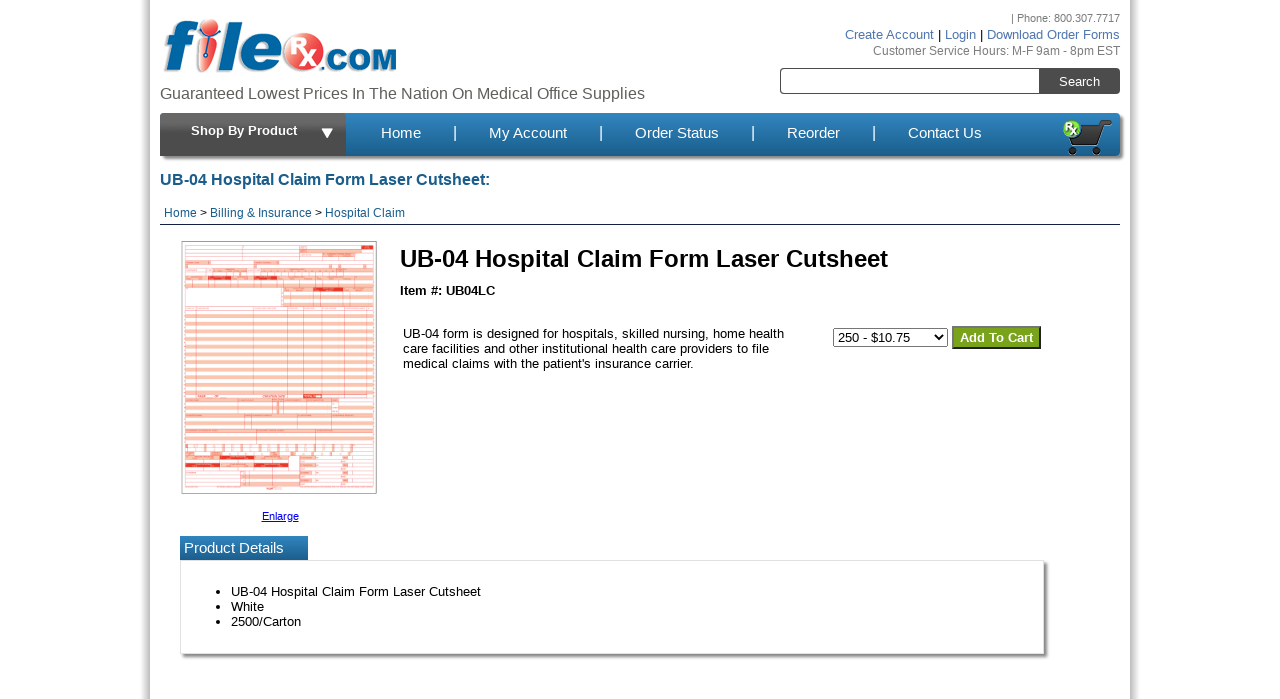

--- FILE ---
content_type: text/html; charset=utf-8
request_url: https://www.filerx.com/catalog/productdetails.aspx?Name=UB04LC&c=67
body_size: 20079
content:

<!DOCTYPE html>

<html>
<head>
    <!-- Global site tag (gtag.js) - Google Analytics -->
    <script async src="https://www.googletagmanager.com/gtag/js?id=UA-25430435-1"></script>
    <script async src="https://www.googletagmanager.com/gtag/js?id=AW-1016766866"></script>
    <script>
      window.dataLayer = window.dataLayer || [];
      function gtag(){dataLayer.push(arguments);}
      gtag('js', new Date());
      gtag('config', 'UA-25430218-1', { 'optimize_id': 'GTM-KX4GM9T' });
      gtag('config', 'AW-1016766866');
    </script>

    <!-- Google Tag Manager -->
    <script>(function(w,d,s,l,i){w[l]=w[l]||[];w[l].push({'gtm.start':
    new Date().getTime(),event:'gtm.js'});var f=d.getElementsByTagName(s)[0],
    j=d.createElement(s),dl=l!='dataLayer'?'&l='+l:'';j.async=true;j.src=
    'https://www.googletagmanager.com/gtm.js?id='+i+dl;f.parentNode.insertBefore(j,f);
    })(window,document,'script','dataLayer','GTM-KSVNJRS');</script>
    <!-- End Google Tag Manager -->

    <title>
	UB04LC | FileRx.com
</title><meta http-equiv="Content-Type" content="text/html; charset=utf-8" /><meta http-equiv="X-UA-Compatible" content="IE=Edge" /><link rel="icon" href="/favicon.ico" type="image/x-icon" /><meta name="viewport" content="width=device-width, initial-scale=1,minimum-scale=1.0,user-scalable=no,width=device-width, user-scalable=0" /><meta name="google-site-verification" content="VUQi25G2bH-lGCmjX_dlQKzTxmi1hsCIJ1OGGCfL4eg" />

    <script type="text/javascript" src="/Scripts/jquery-3.4.0.min.js"></script>
    <script type="text/javascript" src="/Scripts/jquery.blockUI.js"></script>

    <link rel="Stylesheet" href="/stylesheets/common1.css?v=2" /><link rel="Stylesheet" href="/stylesheets/cssmenu.css" /><link rel="Stylesheet" href="/stylesheets/ScriptsTemp.css" />
    <script src="/Scripts/common.js?v=3" type="text/javascript"></script>


    <script type="text/javascript">
        function DisplayRegulation(desc, state) {
            $('#ctl00_lblstatereg').text(state);
            $('#ctl00_lblstatedesc').html(decodeURIComponent(desc));
            ShowOverlay('regPop', 795);
        }
    </script>

    <!-- Facebook Pixel Code -->
    <script type="text/javascript">
        !function (f, b, e, v, n, t, s) {
            if (f.fbq) return; n = f.fbq = function () {
                n.callMethod ? n.callMethod.apply(n, arguments) : n.queue.push(arguments)
            }; if (!f._fbq) f._fbq = n;
            n.push = n; n.loaded = !0; n.version = '2.0'; n.queue = []; t = b.createElement(e); t.async = !0;
            t.src = v; s = b.getElementsByTagName(e)[0]; s.parentNode.insertBefore(t, s)
        } (window, document, 'script', 'https://connect.facebook.net/en_US/fbevents.js');
        fbq('init', '1858173101072883'); // Insert your pixel ID here.
        fbq('track', 'PageView');
    </script>
    <noscript><img height="1" width="1" style="display:none" src="https://www.facebook.com/tr?id=1858173101072883&ev=PageView&noscript=1" /></noscript>
    <!-- DO NOT MODIFY -->
    <!-- End Facebook Pixel Code -->

    <script type="text/javascript">
        function setCookie(c_name, value, exdays) {
            var exdate = new Date();
            exdate.setDate(exdate.getDate() + exdays);
            var c_value = escape(value) + ((exdays == null) ? "" : ("; expires=" + exdate.toUTCString()));
            document.cookie = c_name + "=" + c_value;
        }

        function getCookie(c_name) {
            var i, x, y, ARRcookies = document.cookie.split(";");
            for (i = 0; i < ARRcookies.length; i++) {
                x = ARRcookies[i].substr(0, ARRcookies[i].indexOf("="));
                y = ARRcookies[i].substr(ARRcookies[i].indexOf("=") + 1);
                x = x.replace(/^\s+|\s+$/g, "");
                if (x == c_name) {
                    return unescape(y);
                }
            }
        }
    </script>

    <style type="text/css">
        .bcContainer {
            text-align: right;
            white-space: nowrap;
            font-size: 10pt;
            display: inline-block;
        }


            .bcContainer a {
                text-decoration: none;
            }

        .regLink{
            color:blue;
            cursor:pointer;
        }
        .regLink:hover{
            color:red;
        }
        /* Abandoned Carts */
        .Abandonedpnl {
            display:none;
            cursor:default;
            padding:20px 20px 20px 20px;
            box-shadow: 5px 5px 10px 3px #000;
        }

        .abandonedCartItemTable {
            width:95%;
            margin-top:20px;
            border-left: 1px solid #e1e1e1;
            box-shadow: 3px 3px 3px #888888;
        }

        .abandonedCartItemTable th {
            font-size:10pt;
            font-weight:bold;
            color:#fff;
            text-align:left;
            background-color:#17708c;
            padding:10px;
            white-space:nowrap;
        }

        .abandonedCartItemTable td {
            font-size:10pt;
        }
    </style>

    
    
    

    
    <script type="text/javascript" src="../Scripts/tabcontent_1.js"></script>
    <link rel="stylesheet" href="../stylesheets/tabs.css" type="text/css" media="screen" />

    
    <link rel="Stylesheet" href="../styleSheets/slick.css" />
    <link rel="Stylesheet" href="../styleSheets/slick-theme.css" />
    <script type="text/javascript" src="../Scripts/slick.js"></script>

    <style type="text/css">
        .adpop
        {
            text-align:center; 
            padding:20px;
            border:3px solid #7f7f7f;
        }
        .adpop hr
        {
            height:1px;
            border-width:0;
            color:#7f7f7f;
            background-color:#7f7f7f
        }
        .radlist td
        {
            padding-bottom:4px;
        }
        
        .ipPnl
        {
            clear:right; 
            padding:0 4px 0 160px;
        }
        .ipPnlRad
        {
            clear:left; 
            padding-right:4px;
        }

        .bgimgbtn
        {
            float:left;
            width:48px;
            margin-right:2px;
        }
        
        #slideshow { 
            margin: 0px auto; 
            position: relative; 
            width: 720px; 
            height: 590px; 
        }

        #slideshow > div { 
            position: absolute; 
            top: 10px; 
            left: 10px; 
            right: 10px; 
            bottom: 10px; 
        }
    </style>

    <script type="text/javascript">

        function CheckInfo(obj) {
            var msgalert = document.getElementById(obj);
            if (msgalert != null) {
                msgalert.innerText = "";
                msgalert.textContent = "";
            }

            if ($('#OptUploadFile') != null && $('#OptUploadFile') != undefined) {
                if ($('#OptUploadFile')[0].files.length > 0) {

                    if ($("#OptUploadFile")[0].files[0].size > 52428800) {
                        document.getElementById("OptUploadFile").value = null;
                        //alert(msgalert);

                        if (msgalert != null) {
                            msgalert.innerText = "File Size Error: We're sorry, but we were unable to receive your file. Our upload file size is limited to 50 MB.";
                            msgalert.textContent = "File Size Error: We're sorry, but we were unable to receive your file. Our upload file size is limited to 50 MB.";
                        }
                    }
                }
            }
         }

         function ShowPopup(elm) {
             ShowOverlay('continuePop', 700);

             $(document).ready(function () {
                 $('.scroller').slick({
                     infinite: true,
                     dots: true,
                     slidesToShow: 3,
                     slidesToScroll: 3
                 });
             });
         }

         function ClearContOverlay() {
             document.getElementById("continuePop").style.display = "none";
         }

         function ShowOptionInfo(path, width) {
             document.getElementById('infoImage').src = path;

             document.getElementById('infoPop').style.display = "block";
             document.getElementById('infoPop').firstElementChild.style.width = width + "px";
         }
    </script> 

</head>
<body>
    <!-- Google Tag Manager (noscript) -->
    <noscript><iframe src="https://www.googletagmanager.com/ns.html?id=GTM-KSVNJRS"
    height="0" width="0" style="display:none;visibility:hidden"></iframe></noscript>
    <!-- End Google Tag Manager (noscript) -->

    <form name="aspnetForm" method="post" action="./productdetails.aspx?Name=UB04LC&amp;c=67" onsubmit="javascript:return WebForm_OnSubmit();" id="aspnetForm">
<div>
<input type="hidden" name="__EVENTTARGET" id="__EVENTTARGET" value="" />
<input type="hidden" name="__EVENTARGUMENT" id="__EVENTARGUMENT" value="" />
<input type="hidden" name="__VIEWSTATE" id="__VIEWSTATE" value="/[base64]/[base64]/Yz00OB8ABQ1XLTMgVGF4IEZvcm1zZGQCBg9kFgICAQ8PFgQfAQUgL2NhdGFsb2cvUHJvZHVjdFNlbGVjdC5hc3B4P2M9NDkfAAUSVGF4IEZvcm0gRW52ZWxvcGVzZGQCBw9kFgICAQ8PFgQfAQUiL2NhdGFsb2cvUHJvZHVjdENhdGVnb3J5LmFzcHg/[base64]/[base64]/[base64]/[base64]/Yz05MR8ABQ5GTUxBIFNvbHV0aW9uc2RkAgYPZBYCAgEPDxYEHwEFIi9jYXRhbG9nL1Byb2R1Y3RDYXRlZ29yeS5hc3B4P2M9ODMfAAUSSGVhbHRoIENhcmUgUG9zdGVyZGQCBw9kFgICAQ8PFgQfAQUiL2NhdGFsb2cvUHJvZHVjdENhdGVnb3J5LmFzcHg/Yz05MB8ABQ9ISVBBQSBTb2x1dGlvbnNkZAIID2QWAgIBDw8WBB8BBSIvY2F0YWxvZy9Qcm9kdWN0Q2F0ZWdvcnkuYXNweD9jPTg1HwAFFEhSICYgUGVyc29ubmVsIEZvcm1zZGQCCQ9kFgICAQ8PFgQfAQUiL2NhdGFsb2cvUHJvZHVjdENhdGVnb3J5LmFzcHg/Yz04NB8ABRZPZmZpY2UgRXRpcXVldHRlIFNpZ25zZGQCCg9kFgICAQ8PFgQfAQUiL2NhdGFsb2cvUHJvZHVjdENhdGVnb3J5LmFzcHg/[base64]/Yz0yOTJkFgJmDxUBEkVkdWNhdGlvbi9UcmFpbmluZ2QCAw8WAh8GAv////8PZAIHD2QWBAIBDw8WAh8BBSMvY2F0YWxvZy9Qcm9kdWN0Q2F0ZWdvcnkuYXNweD9jPTQxNWQWAmYPFQEFTWFza3NkAgMPFgIfBgL/////D2QCCA9kFgQCAQ8PFgIfAQUiL2NhdGFsb2cvUHJvZHVjdENhdGVnb3J5LmFzcHg/Yz03MmQWAmYPFQERUHJlc2NyaXB0aW9uIFBhZHNkAgMPFgIfBgIDFgYCAQ9kFgICAQ8PFgQfAQUiL2NhdGFsb2cvUHJvZHVjdENhdGVnb3J5LmFzcHg/Yz03NB8ABRlQcmludGVkIFByZXNjcmlwdGlvbiBQYWRzZGQCAg9kFgICAQ8PFgQfAQUjL2NhdGFsb2cvUHJvZHVjdENhdGVnb3J5LmFzcHg/[base64]/Yz04ZBYCZg8VAQZTdGFtcHNkAgMPFgIfBgILFhYCAQ9kFgICAQ8PFgQfAQUjL2NhdGFsb2cvUHJvZHVjdENhdGVnb3J5LmFzcHg/[base64]/[base64]/[base64]/Yz0yNjkfAAUJQm9va21hcmtzZGQCAg9kFgICAQ8PFgQfAQUjL2NhdGFsb2cvUHJvZHVjdENhdGVnb3J5LmFzcHg/Yz0yNjgfAAUFQm9va3NkZAIDD2QWAgIBDw8WBB8BBSMvY2F0YWxvZy9Qcm9kdWN0Q2F0ZWdvcnkuYXNweD9jPTI3MR8ABQpLZXkgUG9pbnRzZGQCBA9kFgICAQ8PFgQfAQUjL2NhdGFsb2cvUHJvZHVjdENhdGVnb3J5LmFzcHg/[base64]/[base64]////8PZAIDDxYCHwYC/////w9kAhMPZBYEAgEPFgIfAAVtPHVsIGNsYXNzPSIiaW5mb1RhYkxpc3QiIj48bGk+VUItMDQgSG9zcGl0YWwgQ2xhaW0gRm9ybSBMYXNlciBDdXRzaGVldDwvbGk+PGxpPldoaXRlPC9saT48bGk+MjUwMC9DYXJ0b248L2xpPmQCAw8WAh8GAv////8PZAIVDxYCHwYC/////w9kAhcPFgIfBgL/////D2QCBQ8PFgIfBwUoL1NoYXJlZEltYWdlcy9wcm9kdWN0cy8vZm9ybXMvVUIwNExDLmpwZxYCHwkFBlVCMDRMQ2QCBw8PFgIfAAU6VUItMDQgSG9zcGl0YWwgQ2xhaW0gRm9ybSBMYXNlciBDdXRzaGVldDxiciAvPkl0ZW0jIFVCMDRMQ2RkAgsPZBYCAgEPFgIfBgL/////[base64]/////D2QCIw8WAh8GAv////8PZGR5B8sR+Gcc/8NHktbUwEWETwy6kc/oOhfYGlHMexFPJQ==" />
</div>

<script type="text/javascript">
//<![CDATA[
var theForm = document.forms['aspnetForm'];
if (!theForm) {
    theForm = document.aspnetForm;
}
function __doPostBack(eventTarget, eventArgument) {
    if (!theForm.onsubmit || (theForm.onsubmit() != false)) {
        theForm.__EVENTTARGET.value = eventTarget;
        theForm.__EVENTARGUMENT.value = eventArgument;
        theForm.submit();
    }
}
//]]>
</script>


<script src="/WebResource.axd?d=YNnuj_nPcB0tC6S0VPkzGYKwuZCjaF1QtvLiT_5iCAR-u_B1yiDlEKim539Ti-osQLn42QAdo8jGxVIzViViZmLByy3GqFbo0Lq3shY1YlA1&amp;t=638901392248157332" type="text/javascript"></script>


<script src="/WebResource.axd?d=-jF2LATDg_sJ8U5jaucrMTy53NNtbIDUFf7RPVaHMTkJbgPhGSa3Aqg56eFFuxmjDZ_9vRd0TYDO2PkhlPm7HEKkpxKwbK5WXOLLnIYJN701&amp;t=638901392248157332" type="text/javascript"></script>
<script type="text/javascript">
//<![CDATA[
function WebForm_OnSubmit() {
if (typeof(ValidatorOnSubmit) == "function" && ValidatorOnSubmit() == false) return false;
return true;
}
//]]>
</script>

<div>

	<input type="hidden" name="__VIEWSTATEGENERATOR" id="__VIEWSTATEGENERATOR" value="4D2188CE" />
	<input type="hidden" name="__EVENTVALIDATION" id="__EVENTVALIDATION" value="/wEdABQDKmP600tW51tCHy8tFZfetAgIMwLUnvhCXpKyQ3DMIQ0uktQQbyz44tV1Y9wYfQfr/qyZ8Yox5PblP6EB2CZN5yC4jfsju0p3kXHju754hqFm+3cZl+0pSHBU15eqY/WEkcmY//GTN6y2r1MK2i7KBM/orunbqyaq5WsU1+Zr6V0GkAPT+uZaQAASYbNKBkpmMQLIR1NvLap0728VJsw1xft+fzMuuHeJNot7RqIF/ku1icgDf449GcbHPlWPwdxDm1GQ/mh2ItYUDn8DbIqa7yoWbzG5QAqmQTYEQesfRo7IsmqZYTX1lbZ1t/QfTIS4jaisZRH3/BRerjkTlqYOB2du1L94xaqbhlPe8gZGvAbwciS19kqGi5rpDQYch5lAqph6VcNpTzh580pS1lO7pQXh6ctc7d6Z8yTyIGLWq/DyHD8rx2Z7HL93Gr0Sg03wF0dhfftwdoyXYAsNWLiY" />
</div>
    
    <div class="drop">
        <div class="wrapper">
            <div class="header">
                <div style="float:left;">
                    <a href="/Default.aspx">
                        <img src="/images/common/header/frx_logo.png" alt="FileRx" style="border:0; margin:5px 0;" /></a>
                    <br />
                    <span style="padding-top:10px; color:#5e605b; font-size:12pt;">
                        Guaranteed Lowest Prices In The Nation On Medical Office Supplies
                    </span>
                </div>
                <div class="spanel" style="float:right;">
                    <span id="ctl00_StatusLabel" style="color:#7d7d7d; font-size:8pt;"></span>
                    <div style="margin-bottom:2px;">
                        <!-- BoldChat Live Chat Button HTML v5.00 (Type=HTML,ChatWindow=- None -,Department=FRX,Website=FileRx.com (www.filerx.com) -->
                        <div class="bcContainer">
                            <script type="text/javascript">
                                var bccbId = Math.random(); document.write(unescape('%3Cdiv id=' + bccbId + '%3E%3C/div%3E'));
                                window._bcvma = window._bcvma || [];
                                _bcvma.push(["setAccountID", "558481634568842476"]);
                                _bcvma.push(["setParameter", "WebsiteID", "3028524690108212299"]);
                                _bcvma.push(["setParameter", "CustomUrl", ""]);
                                _bcvma.push(["setParameter", "WindowParameters", "vr=&vi=&ve=&vp=&vn=&lc="]);
                                _bcvma.push(["addText", { type: "chat", department: "554628906153837678", available: "<img src='/Images/common/bits/icon-chat-top.png' alt='' style='vertical-align:middle;' /> <span style='color:blue; vertical-align:middle;'>Chat Currently Available</span>", unavailable: "<img src='/Images/common/bits/icon-chat-top.png' alt='' style='vertical-align:middle;' /> <span style='color:#5e605b; vertical-align:middle;'>Chat Currently Unavailable</span>", id: bccbId}]);
                                var bcLoad = function () {
                                    if (window.bcLoaded) return; window.bcLoaded = true;
                                    var vms = document.createElement("script"); vms.type = "text/javascript"; vms.async = true;
                                    vms.src = ('https:' == document.location.protocol ? 'https://' : 'http://') + "vmss.boldchat.com/aid/558481634568842476/bc.vms4/vms.js";
                                    var s = document.getElementsByTagName('script')[0]; s.parentNode.insertBefore(vms, s);
                                };
                                if (window.pageViewer && pageViewer.load) pageViewer.load();
                                else if (document.readyState == "complete") bcLoad();
                                else if (window.addEventListener) window.addEventListener('load', bcLoad, false);
                                else window.attachEvent('onload', bcLoad);
                            </script>
                        </div>
                        <!-- /BoldChat Live Chat Button HTML v5.00 -->
                        <span style="color:#7d7d7d; font-size:8pt;">| Phone: 800.307.7717</span>
                    </div>
                    <div style="margin-bottom:2px;">
                        <a id="ctl00_macLink" rel="nofollow" href="/account/account.aspx">Create Account</a> |
                        <a id="ctl00_LoginLink" href="javascript:__doPostBack(&#39;ctl00$LoginLink&#39;,&#39;&#39;)">Login</a>

                        
                        | <a href="/support/orderforms.aspx" rel="nofollow">Download Order Forms</a>
                    </div>
                    <div  style="color:#7d7d7d; font-size:9pt;">
                        Customer Service Hours: M-F 9am - 8pm EST
                    </div>
                    
                </div>
                
                <div id="ctl00_sPanel" class="spanel" style="width:400px; text-align:right; float:right; ">
	
                    <div id="ctl00_seatchpanel" class="sbarsearch" onkeypress="javascript:return WebForm_FireDefaultButton(event, &#39;ctl00_SlinkButton&#39;)" style="margin-top:10px;">
		
                        <input name="ctl00$SearchBox" type="text" id="ctl00_SearchBox" class="sBox" autocomplete="new-password" />
                        <a id="ctl00_SlinkButton" href="javascript:__doPostBack(&#39;ctl00$SlinkButton&#39;,&#39;&#39;)">Search</a>
                    
	</div>
                
</div>
                
                <br style="clear:both; line-height:1px;" />
                
                <div id="ctl00_catbar" class="catbar" onclick="ctoggle(&#39;ctl00_catpanel&#39;);" style="cursor:pointer;">
	
                   <img src="/SharedImages/common/tri_b.png" alt="" align="right" />
                   Shop By Product
                
</div>

                <div class="searchbar">
                    <div class="sbarnav">
                        <a href="/Default.aspx" rel="nofollow">Home</a> <span>|</span> 
                        <a id="ctl00_AccLink" rel="nofollow" href="../account/manageaccount.aspx">My Account</a> <span>|</span> 
                        <a href="/statusreorder/orderstatus.aspx" rel="nofollow">Order Status</a> <span>|</span> 
                        <a href="/statusreorder/reorder.aspx" rel="nofollow">Reorder</a> <span>|</span> 
                        <a href="/support/contact.aspx" rel="nofollow">Contact Us</a>
                    </div>
                    <div class="cLinkDiv">
                        <a href="/checkout/ShoppingCart.aspx" rel="nofollow">
                            <img src="/images/common/cart_3.png" alt="Cart" style="border:0;" />
                            
                            
                        </a>
                    </div>
                </div>
                
            </div>
            
            <div id="ctl00_catpanel" class="catpanel" style="display:none;">
	
                
                        <ul id="menu" class="cssMenu">
                    
                        <li>
                            <a id="ctl00_CatRepeater_ctl01_SectionLink" href="/catalog/ProductCategory.aspx?c=12">2025 Tax Forms<![if gt IE 6]></a><![endif]>
                            
                            
                                    <!--[if lte IE 6]><table><tr><td><![endif]-->
                                    <ul>
                                
                                    <li><a id="ctl00_CatRepeater_ctl01_ChildRepeater_ctl01_sCatLink" href="/catalog/ProductSelect.aspx?c=44">W-2 Tax Forms</a></li> 
                                
                                    <li><a id="ctl00_CatRepeater_ctl01_ChildRepeater_ctl02_sCatLink" href="/catalog/ProductSelect.aspx?c=47">1099 Tax Forms</a></li> 
                                
                                    <li><a id="ctl00_CatRepeater_ctl01_ChildRepeater_ctl03_sCatLink" href="/catalog/ProductSelect.aspx?c=66">1098 Tax Forms</a></li> 
                                
                                    <li><a id="ctl00_CatRepeater_ctl01_ChildRepeater_ctl04_sCatLink" href="/catalog/ProductCategory.aspx?c=46">1096 Tax Forms</a></li> 
                                
                                    <li><a id="ctl00_CatRepeater_ctl01_ChildRepeater_ctl05_sCatLink" href="/catalog/ProductCategory.aspx?c=48">W-3 Tax Forms</a></li> 
                                
                                    <li><a id="ctl00_CatRepeater_ctl01_ChildRepeater_ctl06_sCatLink" href="/catalog/ProductSelect.aspx?c=49">Tax Form Envelopes</a></li> 
                                
                                    <li><a id="ctl00_CatRepeater_ctl01_ChildRepeater_ctl07_sCatLink" href="/catalog/ProductCategory.aspx?c=50">Tax Form Software</a></li> 
                                
                                    </ul>
                                    <!--[if lte IE 6]></td></tr></table></a><![endif]-->
                                
                        </li>
                    
                        <li>
                            <a id="ctl00_CatRepeater_ctl02_SectionLink" href="/catalog/ProductCategory.aspx?c=297">Apparel<![if gt IE 6]></a><![endif]>
                            
                            
                                    <!--[if lte IE 6]><table><tr><td><![endif]-->
                                    <ul>
                                
                                    <li><a id="ctl00_CatRepeater_ctl02_ChildRepeater_ctl01_sCatLink" href="/catalog/ProductCategory.aspx?c=110">Scrub Tops</a></li> 
                                
                                    <li><a id="ctl00_CatRepeater_ctl02_ChildRepeater_ctl02_sCatLink" href="/catalog/ProductCategory.aspx?c=109">Scrub Pants</a></li> 
                                
                                    <li><a id="ctl00_CatRepeater_ctl02_ChildRepeater_ctl03_sCatLink" href="/catalog/ProductCategory.aspx?c=266">Lab Coats</a></li> 
                                
                                    </ul>
                                    <!--[if lte IE 6]></td></tr></table></a><![endif]-->
                                
                        </li>
                    
                        <li>
                            <a id="ctl00_CatRepeater_ctl03_SectionLink" href="/catalog/ProductCategory.aspx?c=3">Billing & Insurance<![if gt IE 6]></a><![endif]>
                            
                            
                                    <!--[if lte IE 6]><table><tr><td><![endif]-->
                                    <ul>
                                
                                    <li><a id="ctl00_CatRepeater_ctl03_ChildRepeater_ctl01_sCatLink" href="/catalog/ProductCategory.aspx?c=384">Laser CMS/HCFA 1500</a></li> 
                                
                                    <li><a id="ctl00_CatRepeater_ctl03_ChildRepeater_ctl02_sCatLink" href="/catalog/ProductCategory.aspx?c=385">Continuous</a></li> 
                                
                                    <li><a id="ctl00_CatRepeater_ctl03_ChildRepeater_ctl03_sCatLink" href="/catalog/ProductCategory.aspx?c=76">Blank Laser Statements</a></li> 
                                
                                    <li><a id="ctl00_CatRepeater_ctl03_ChildRepeater_ctl04_sCatLink" href="/catalog/ProductCategory.aspx?c=113">Envelopes</a></li> 
                                
                                    <li><a id="ctl00_CatRepeater_ctl03_ChildRepeater_ctl05_sCatLink" href="/catalog/ProductCategory.aspx?c=67">Hospital Claim</a></li> 
                                
                                    </ul>
                                    <!--[if lte IE 6]></td></tr></table></a><![endif]-->
                                
                        </li>
                    
                        <li>
                            <a id="ctl00_CatRepeater_ctl04_SectionLink" href="/catalog/ProductCategory.aspx?c=96">Checks & Supplies<![if gt IE 6]></a><![endif]>
                            
                            
                                    <!--[if lte IE 6]><table><tr><td><![endif]-->
                                    <ul>
                                
                                    <li><a id="ctl00_CatRepeater_ctl04_ChildRepeater_ctl01_sCatLink" href="/catalog/ProductCategory.aspx?c=97">Laser Checks</a></li> 
                                
                                    <li><a id="ctl00_CatRepeater_ctl04_ChildRepeater_ctl02_sCatLink" href="/catalog/ProductCategory.aspx?c=106">Deposit Slips</a></li> 
                                
                                    <li><a id="ctl00_CatRepeater_ctl04_ChildRepeater_ctl03_sCatLink" href="/catalog/ProductSelect.aspx?c=98">Check Envelopes</a></li> 
                                
                                    </ul>
                                    <!--[if lte IE 6]></td></tr></table></a><![endif]-->
                                
                        </li>
                    
                        <li>
                            <a id="ctl00_CatRepeater_ctl05_SectionLink" href="/catalog/ProductCategory.aspx?c=77">Compliance Solutions<![if gt IE 6]></a><![endif]>
                            
                            
                                    <!--[if lte IE 6]><table><tr><td><![endif]-->
                                    <ul>
                                
                                    <li><a id="ctl00_CatRepeater_ctl05_ChildRepeater_ctl01_sCatLink" href="/catalog/ProductCategory.aspx?c=89">Employee Training</a></li> 
                                
                                    <li><a id="ctl00_CatRepeater_ctl05_ChildRepeater_ctl02_sCatLink" href="/catalog/ProductCategory.aspx?c=79">Fast Answers - Safety</a></li> 
                                
                                    <li><a id="ctl00_CatRepeater_ctl05_ChildRepeater_ctl03_sCatLink" href="/catalog/ProductCategory.aspx?c=80">Federal & State Poster</a></li> 
                                
                                    <li><a id="ctl00_CatRepeater_ctl05_ChildRepeater_ctl04_sCatLink" href="/catalog/ProductCategory.aspx?c=81">Federal Poster</a></li> 
                                
                                    <li><a id="ctl00_CatRepeater_ctl05_ChildRepeater_ctl05_sCatLink" href="/catalog/ProductCategory.aspx?c=91">FMLA Solutions</a></li> 
                                
                                    <li><a id="ctl00_CatRepeater_ctl05_ChildRepeater_ctl06_sCatLink" href="/catalog/ProductCategory.aspx?c=83">Health Care Poster</a></li> 
                                
                                    <li><a id="ctl00_CatRepeater_ctl05_ChildRepeater_ctl07_sCatLink" href="/catalog/ProductCategory.aspx?c=90">HIPAA Solutions</a></li> 
                                
                                    <li><a id="ctl00_CatRepeater_ctl05_ChildRepeater_ctl08_sCatLink" href="/catalog/ProductCategory.aspx?c=85">HR & Personnel Forms</a></li> 
                                
                                    <li><a id="ctl00_CatRepeater_ctl05_ChildRepeater_ctl09_sCatLink" href="/catalog/ProductCategory.aspx?c=84">Office Etiquette Signs</a></li> 
                                
                                    <li><a id="ctl00_CatRepeater_ctl05_ChildRepeater_ctl10_sCatLink" href="/catalog/ProductCategory.aspx?c=92">OSHA Solutions</a></li> 
                                
                                    <li><a id="ctl00_CatRepeater_ctl05_ChildRepeater_ctl11_sCatLink" href="/catalog/ProductCategory.aspx?c=86">Restaurant Poster</a></li> 
                                
                                    <li><a id="ctl00_CatRepeater_ctl05_ChildRepeater_ctl12_sCatLink" href="/catalog/ProductCategory.aspx?c=87">Safety Solutions Posters</a></li> 
                                
                                    <li><a id="ctl00_CatRepeater_ctl05_ChildRepeater_ctl13_sCatLink" href="/catalog/ProductCategory.aspx?c=88">State Poster</a></li> 
                                
                                    </ul>
                                    <!--[if lte IE 6]></td></tr></table></a><![endif]-->
                                
                        </li>
                    
                        <li>
                            <a id="ctl00_CatRepeater_ctl06_SectionLink" href="/catalog/ProductCategory.aspx?c=292">Education/Training<![if gt IE 6]></a><![endif]>
                            
                            
                        </li>
                    
                        <li>
                            <a id="ctl00_CatRepeater_ctl07_SectionLink" href="/catalog/ProductCategory.aspx?c=415">Masks<![if gt IE 6]></a><![endif]>
                            
                            
                        </li>
                    
                        <li>
                            <a id="ctl00_CatRepeater_ctl08_SectionLink" href="/catalog/ProductCategory.aspx?c=72">Prescription Pads<![if gt IE 6]></a><![endif]>
                            
                            
                                    <!--[if lte IE 6]><table><tr><td><![endif]-->
                                    <ul>
                                
                                    <li><a id="ctl00_CatRepeater_ctl08_ChildRepeater_ctl01_sCatLink" href="/catalog/ProductCategory.aspx?c=74">Printed Prescription Pads</a></li> 
                                
                                    <li><a id="ctl00_CatRepeater_ctl08_ChildRepeater_ctl02_sCatLink" href="/catalog/ProductCategory.aspx?c=388">State Specific Prescription Laser Sheets</a></li> 
                                
                                    <li><a id="ctl00_CatRepeater_ctl08_ChildRepeater_ctl03_sCatLink" href="/catalog/ProductCategory.aspx?c=73">Blank Prescription Stock</a></li> 
                                
                                    </ul>
                                    <!--[if lte IE 6]></td></tr></table></a><![endif]-->
                                
                        </li>
                    
                        <li>
                            <a id="ctl00_CatRepeater_ctl09_SectionLink" href="/catalog/ProductCategory.aspx?c=8">Stamps<![if gt IE 6]></a><![endif]>
                            
                            
                                    <!--[if lte IE 6]><table><tr><td><![endif]-->
                                    <ul>
                                
                                    <li><a id="ctl00_CatRepeater_ctl09_ChildRepeater_ctl01_sCatLink" href="/catalog/ProductCategory.aspx?c=307">ANTIbac Stamps</a></li> 
                                
                                    <li><a id="ctl00_CatRepeater_ctl09_ChildRepeater_ctl02_sCatLink" href="/catalog/ProductCategory.aspx?c=308">Self Inking Custom Stamps</a></li> 
                                
                                    <li><a id="ctl00_CatRepeater_ctl09_ChildRepeater_ctl03_sCatLink" href="/catalog/ProductCategory.aspx?c=310">Shiny Heavy Duty Stamps</a></li> 
                                
                                    <li><a id="ctl00_CatRepeater_ctl09_ChildRepeater_ctl04_sCatLink" href="/catalog/ProductCategory.aspx?c=13">Stock Stamps</a></li> 
                                
                                    <li><a id="ctl00_CatRepeater_ctl09_ChildRepeater_ctl05_sCatLink" href="/catalog/ProductCategory.aspx?c=199">Security</a></li> 
                                
                                    <li><a id="ctl00_CatRepeater_ctl09_ChildRepeater_ctl06_sCatLink" href="/catalog/ProductCategory.aspx?c=202">Date</a></li> 
                                
                                    <li><a id="ctl00_CatRepeater_ctl09_ChildRepeater_ctl07_sCatLink" href="/catalog/ProductCategory.aspx?c=14">Accessories</a></li> 
                                
                                    <li><a id="ctl00_CatRepeater_ctl09_ChildRepeater_ctl08_sCatLink" href="/catalog/ProductCategory.aspx?c=203">Signature & Notary</a></li> 
                                
                                    <li><a id="ctl00_CatRepeater_ctl09_ChildRepeater_ctl09_sCatLink" href="/catalog/ProductCategory.aspx?c=306">EcoLine Stamps</a></li> 
                                
                                    <li><a id="ctl00_CatRepeater_ctl09_ChildRepeater_ctl10_sCatLink" href="/catalog/ProductCategory.aspx?c=5">Signature</a></li> 
                                
                                    <li><a id="ctl00_CatRepeater_ctl09_ChildRepeater_ctl11_sCatLink" href="/catalog/ProductCategory.aspx?c=309">Self-Inking Handy Stamps</a></li> 
                                
                                    </ul>
                                    <!--[if lte IE 6]></td></tr></table></a><![endif]-->
                                
                        </li>
                    
                        <li>
                            <a id="ctl00_CatRepeater_ctl10_SectionLink" href="/catalog/ProductCategory.aspx?c=70">Stationery &  Literature<![if gt IE 6]></a><![endif]>
                            
                            
                                    <!--[if lte IE 6]><table><tr><td><![endif]-->
                                    <ul>
                                
                                    <li><a id="ctl00_CatRepeater_ctl10_ChildRepeater_ctl01_sCatLink" href="/catalog/ProductCategory.aspx?c=269">Bookmarks</a></li> 
                                
                                    <li><a id="ctl00_CatRepeater_ctl10_ChildRepeater_ctl02_sCatLink" href="/catalog/ProductCategory.aspx?c=268">Books</a></li> 
                                
                                    <li><a id="ctl00_CatRepeater_ctl10_ChildRepeater_ctl03_sCatLink" href="/catalog/ProductCategory.aspx?c=271">Key Points</a></li> 
                                
                                    <li><a id="ctl00_CatRepeater_ctl10_ChildRepeater_ctl04_sCatLink" href="/catalog/ProductCategory.aspx?c=270">Pocket Sliders</a></li> 
                                
                                    <li><a id="ctl00_CatRepeater_ctl10_ChildRepeater_ctl05_sCatLink" href="/catalog/ProductCategory.aspx?c=272">Post Ups</a></li> 
                                
                                    </ul>
                                    <!--[if lte IE 6]></td></tr></table></a><![endif]-->
                                
                        </li>
                    
                        </ul>
                    
            
</div>
            <br style="clear:left;" />
            

            <div id="ctl00_ContentPanel">
	
            
    <div id="waitdiv" style="text-align:center; position:absolute; top:200px; left:44%; z-index:+1; text-align:center; display:none;">
        <img src="/SharedImages/common/loading1.gif" alt="Working" />
    </div>
    <div class="container">
        
        <div id="ctl00_ContentPlaceHolder1_ProductPanel">
		
            <div id="ctl00_ContentPlaceHolder1_KitNav_MainPanel" style="margin-bottom:1em; border-bottom:0px solid #000;">
			
    <div style="text-align:left;width:900px;">
        <div>
				<span style="color:#1B5E8C;font-size:12pt;font-weight:bold;padding-right:50px;display:block;">UB-04 Hospital Claim Form Laser Cutsheet:</span>
			</div>
    </div>

		</div>
            <div id="ctl00_ContentPlaceHolder1_bcPanel" class="bcPanel" style="padding:4px; border-bottom: 1px solid #122142; margin-bottom:1em;">
			
                <a href="../Default.aspx">Home</a> 
                
                        &gt; <a href='ProductCategory.aspx?c=3'>Billing & Insurance</a>
                    
                        &gt; <a href='ProductCategory.aspx?c=67'>Hospital Claim</a>
                    
            
		</div>
            <div class="ProductContainer" style="width:90%">
                <div class="pImageContainer"> 
                    <a href="#" onclick="ShowOverlay('imgPop', 0)">
                        <img id="ctl00_ContentPlaceHolder1_Image1" alt="UB04LC" src="/SharedImages/products//forms/UB04LC.jpg" alt="UB04LC" style="border-width:0px;width:100%;" />
                        <br />
                        <span style="font-size:8pt;">Enlarge</span>
                    </a>

                    <div style="font-size:10pt;">
                        
                    </div>
                </div>
                <div class="qtyContainer">
                    <div class="ProductHeading" style="border-top:0;">
                        <span id="ctl00_ContentPlaceHolder1_CategoryLabel">UB-04 Hospital Claim Form Laser Cutsheet</span><br />
                        <span style="font-size:10pt;">Item #: UB04LC</span>
                    </div>
                    <div style="margin-bottom:1em;"></div>

                    <table style="width:100%;">
                        <tr style="vertical-align:top;">
                            <td style="padding-right:10px;">UB-04 form is designed for hospitals, skilled nursing, home health care facilities and other institutional health care providers to file medical claims with the patient's insurance carrier.</td>
                            <td style="min-width:240px;">
                                <div id="ctl00_ContentPlaceHolder1_PricingPanel" style="white-space:nowrap; text-align:right;">
			
                                    
                                     
                                    <select name="ctl00$ContentPlaceHolder1$QtyBreakList" id="ctl00_ContentPlaceHolder1_QtyBreakList">
				<option value="296">250 - $10.75</option>
				<option value="297">500 - $16.25</option>
				<option value="298">1000 - $24.95</option>
				<option value="299">2500 - $52.95</option>
				<option value="300">5000 - $135.95</option>
				<option value="301">10000 - $271.86</option>

			</select>
                                    <input type="submit" name="ctl00$ContentPlaceHolder1$AddButton" value="Add To Cart" onclick="DisplayWaitDiv();WebForm_DoPostBackWithOptions(new WebForm_PostBackOptions(&quot;ctl00$ContentPlaceHolder1$AddButton&quot;, &quot;&quot;, true, &quot;AddProductGroup&quot;, &quot;&quot;, false, false))" id="ctl00_ContentPlaceHolder1_AddButton" class="greenbutton" style="margin-top:0;" /><br />
                                    <span id="ctl00_ContentPlaceHolder1_QtyRequired" class="alertmsg" style="color:Red;display:none;">Please enter a quantity</span>
                                    <span id="ctl00_ContentPlaceHolder1_QtyNumReq" class="alertmsg" style="color:Red;display:none;">Please enter a valid quantity</span>
                    

                                    

                                
		</div>
                                
                            </td>
                        </tr>
                    </table>
                    <br />
                    
                    <!-- config options -->
                    <span id="ctl00_ContentPlaceHolder1_lblTest"></span>
                    
                </div>
                <br style="clear:both;" />
                <div id="ctl00_ContentPlaceHolder1_dPanel" style="margin-bottom:1em; margin-top:1em;">
			
                    <div style="background-color:#1b5e8c; background: linear-gradient(to bottom, #3186c0 0%,#1b5e8c 100%); color: #FFFFFF; padding:4px; font-size:11pt; width:120px;">Product Details</div>
                    <div style="border:1px solid #E1E1E1; padding:10px; box-shadow: 3px 3px 3px #888888;">
                        <ul class=""infoTabList""><li>UB-04 Hospital Claim Form Laser Cutsheet</li><li>White</li><li>2500/Carton</li>
                        
                    </div>
                
		</div>
                <br />
                

                
                <br style="clear:both;" />
            </div>
        
	</div>

        <div id="continuePop" class="blocker" style="display:none;">
            <div id="contPnl" class="popcontent adpop" style="text-align:center;">
                <b>This item has been added to your cart.</b>
                <hr />
                <img id="ctl00_ContentPlaceHolder1_popImage" alt="UB04LC" src="/SharedImages/products//forms/UB04LC.jpg" style="border-width:0px;width:100px; float:left;" />
                <div style="padding-left:105px; padding-top:1em; text-align:left; font-size:9pt;">
                    <span id="ctl00_ContentPlaceHolder1_popInfoLabel">UB-04 Hospital Claim Form Laser Cutsheet<br />Item# UB04LC</span><br />
                    <span id="ctl00_ContentPlaceHolder1_popPriceLabel"></span>
                </div>

                <div style="clear:left; padding-top:1em; padding-bottom:2em;">
                    <input type="button" onclick="ClearContOverlay()" class="yellowbutton" style="display:inline-block; margin-right:40px;" value="Continue Shopping" />
                    <a href="/Checkout/ShoppingCart.aspx" class="greenlinkbutton" style="margin:0 auto; text-decoration:none;">Go To Cart</a>
                </div>

                <div style="text-align:left; color: #1B5E8C;">
                    <b>Customers Also Bought These Products</b>
                </div>
                <hr />
                <div id="ctl00_ContentPlaceHolder1_UpSellPanel">
		
                    <div style="width:608px; margin:0 auto;">
                    <div class="scroller">
                    
                    </div>
                    </div>
                
	</div>
            </div>
        </div>

        <div id="infoPop" class="blocker" style="display:none;">
            <div id="infoPnl" class="popcontent" style="text-align:left; padding:10px;" onclick="ClearOverlay(this)">
                <img id="infoImage" alt="" />
                <div style="text-align:right;">
                    <img src="/SharedImages/common/lightbox/closelabel.gif" alt="Close" />
                </div>
            </div>
        </div>
    </div>

    <div id="imgPop" class="blocker" style="display:none;">
        <div id="imgPnl" class="popcontent" style="text-align:left; padding:10px; cursor:pointer;" onclick="ClearOverlay(this)">
            <img id="ctl00_ContentPlaceHolder1_Image2" alt="UB04LC" src="/SharedImages/products//forms/UB04LC.jpg" style="border-width:0px;" />
        </div>
    </div>

    
    <script type="text/javascript">
        var originalValidationFunction = Page_ClientValidate;
        if (originalValidationFunction && typeof (originalValidationFunction) == "function") {
            Page_ClientValidate = function (validationGroup) {
                originalValidationFunction(validationGroup);

                if (!Page_IsValid) {
                    HideWaitDiv();
                }
            };
        }
    </script>
    

            
</div>
            
            <br style="clear:both;" />
            <div class="footer">
                <div class="footcontainer">
                    <div>
                        <p>Customer Service</p>
                        <ul>
                            <li><a href="/support/contact.aspx">Contact Us</a></li>
                           
                            
                         
                            <li><a href="/support/ship_return.aspx">Shipping &amp; Returns</a></li>
                            <li><a href="/support/faq.aspx">FAQ</a></li>
                            <li><a href="/support/SiteMap.aspx">Site Map</a></li>
                            <li><a href="#Survey" onclick="javascript:window.open('/Survey.aspx','SatisfactionSurvey','status=0,menubar=0,location=0,resizable=1,scrollbars=0,width=722,height=612');" rel="nofollow">Feedback</a></li>
                            <li><a href="/Support/StockLogos.aspx">Stock Logos</a></li>
                        </ul>
                    </div>
                    <div>
                        <p>My Account</p>
                        <ul>
                            <li><a href="/statusreorder/reorder.aspx" rel="nofollow">Reorder</a></li>
                            <li><a href="/statusreorder/orderstatus.aspx" rel="nofollow">Order Status</a></li>
                            <li><a href="/support/orderforms.aspx">Order &amp; Verification Forms</a></li>
                        </ul>
                    </div>
                    <div>
                        <p>About Filerx.com</p>
                        <ul>
                            <li><a href="/support/aboutus.aspx">About Us</a></li>
                            <li><a href="/support/mission.aspx">Mission Statement</a></li>
                            <li><a href="/support/privacy.aspx">Privacy &amp; Security</a></li>
                            <li><a href="/Support/terms.aspx">Terms &amp; Conditions</a></li>
                            <li><a href="/Support/ada.aspx">Accessibility Statement</a></li>
                            <li><a href="/support/guarantee.aspx">Lowest Price Guarantee</a></li>
                            <li><a href="/support/BusinessReputation.aspx">Business Reputation</a></li>
                        </ul>
                    </div>
                    <div id="ctl00_ppPanel">
	
                        <p>Popular Products</p>
                        <ul>
                            <li><a href="/catalog/ProductCategory.aspx?c=3">Billing &amp; Insurance</a></li>
                            <li><a href="/catalog/ProductCategory.aspx?c=8">Stamps</a></li>
                            
                        </ul>
                    
</div>
                    
                    
                    <br style="clear:both;" /><br />
                </div>

                <div style="text-align:center; font-size:8pt; padding:10px;">
                    Copyright &copy; 2025 Precision Direct, Inc. All Rights Reserved <br />
                    
                </div>
            </div>
        </div>
    </div>
    
    <div id="timePop" class="blocker" style="display:none;">
        <div id="timePnl" class="popcontent"style="text-align:center; padding:20px;">
            <img src="/images/common/header/frxlogo.gif" alt="FileRx.com" />
            <p style="font-size:10pt; color:#1E719B;">
                For security reasons, sessions expire after<br />15 minutes of inactivity. 
            </p>
            <p style="font-size:10pt; color:red;">
                <span id="countdown"></span>
            </p>
		    <a onclick="window.location.reload();" class="bluebutton">Continue</a>
        </div>
    </div>

    <div id="impPop" class="blocker" style="display:none;">
        <div id="impPnl" class="popcontent impPnl" style="text-align:center; padding:10px;">
            <div class="impwpheading"><img src="/Images/common/bits/iWsmall.png" alt="" /> 
                <span id="ctl00_lblProduct"></span>
            </div>
            <div style="padding:10px;">
                <input type="submit" name="ctl00$iwlink1" value="Continue Item" id="ctl00_iwlink1" style="width:130px;" /> &nbsp;  
                <input type="submit" name="ctl00$iwlink2" value="Leave Item" id="ctl00_iwlink2" style="width:130px;" />
            </div>
        </div>
    </div>

    <div id="regPop" class="blocker" style="display:none;">
        <div id="regPnl" class="popcontent" style="text-align:left; padding:10px;" onclick="ClearOverlay(this)">
    
            <div style="margin:0 10px; padding:10px; border-bottom:1px solid green; text-align:left;">
                <img src="/SharedImages/common/warning.jpg" alt="" style="vertical-align:middle;" />
                <span style="font-size:32px; vertical-align:middle;"> 
                    <span id="ctl00_lblstatereg"></span>&nbsp;Regulatory Update
                </span>
            </div>
            <div style="margin:20px; text-align:left;"><span id="ctl00_lblstatedesc"></span></div>
            <div style="text-align:right;padding:0px 20px 20px 0px;">
                <input type="button" id="Button4" value="Close X" onclick="clearui()" />
            </div>
        </div>
    </div>
    
     <!-- Start DRM Tag -->
<script>
gtag('event', 'page_view', {
'send_to': 'AW-1016766866',
'value': '10.75',
'items' : [{
'id': '20916',
'google_business_vertical': 'retail'
}]});
</script>
<!-- End DRM Tag -->


    
        <!-- Google Code for Site Visitors Remarketing List -->
        <script type="text/javascript">
            /* <![CDATA[ */
            var google_conversion_id = 1016766866;
            var google_conversion_language = "en";
            var google_conversion_format = "3";
            var google_conversion_color = "ffffff";
            var google_conversion_label = "OkC1CM7G4gIQksPq5AM";
            var google_conversion_value = 0;
            /* ]]> */
        </script>
        <script type="text/javascript" src="https://www.googleadservices.com/pagead/conversion.js">
        </script>
        <noscript>
            <div style="display:inline;">
                <img height="1" width="1" style="border-style:none;" alt="" src="https://www.googleadservices.com/pagead/conversion/1016766866/?label=OkC1CM7G4gIQksPq5AM&amp;guid=ON&amp;script=0"/>
            </div>
        </noscript>
    

    

    
    <!-- Bing Universal Tracking Code -->
    <script type="text/javascript">
        (function (w, d, t, r, u) {
            var f, n, i; w[u] = w[u] || [],
            f = function () {
                var o = { ti: "4006839" };
                o.q = w[u], w[u] = new UET(o),
                w[u].push("pageLoad")
            },
            n = d.createElement(t),
            n.src = r, n.async = 1,
            n.onload = n.onreadystatechange = function () {
                var s = this.readyState; s && s !== "loaded" && s !== "complete" || (f(), n.onload = n.onreadystatechange = null)
            },
            i = d.getElementsByTagName(t)[0], i.parentNode.insertBefore(n, i)
        })(window, document, "script", "//bat.bing.com/bat.js", "uetq");
    </script>


    

        <div id="AbandonedOrderPop" class="blocker" style="display:none;">
            <div id="abandonedOrderPnl" class="popcontent" style="text-align:center; padding:10px;">
                <div style="padding-bottom:7px;font-size:14pt;font-weight:bold;">Abandoned Order Found</div>
                <div style="padding-bottom:7px;">You were working on a previous order. Would you like to complete this order?</div>
                <div style="color:red; font-size:10pt;">Note: For security reasons, any account information found may be removed from these products and might need to be re-entered.</div>
                <input type="button" name="ctl00$btnYes" value="Yes Add Items To My Cart" onclick="javascript:__doPostBack(&#39;ctl00$btnYes&#39;,&#39;&#39;)" id="ctl00_btnYes" class="greenbutton" />
                <input type="button" name="ctl00$btnNo" value="Remove Items" onclick="javascript:__doPostBack(&#39;ctl00$btnNo&#39;,&#39;&#39;)" id="ctl00_btnNo" class="redbutton" />
                <input type="button" name="ctl00$btnSaveLater" value="Save for Later" onclick="javascript:__doPostBack(&#39;ctl00$btnSaveLater&#39;,&#39;&#39;)" id="ctl00_btnSaveLater" class="graybutton" />
                <div style="padding-bottom:10px;">
                    
                 </div>
            </div>
        </div>

        <div id="lostCartPop" class="blocker" style="display:none;">
            <div id="lostCartPnl" class="popcontent" style="text-align:center; padding:10px;">
                <div style="font-size:14pt;font-weight:bold;">Incomplete Items Found</div>
                <p>You were previously working on ordering a product. Would you like to view this item?</p>
                <p style="color:red; font-size:10pt;">
                    Note: For security reasons, any account information found may be<br />
                    removed from these products and might need to be re-entered.
                </p>
                <input type="button" name="ctl00$btnGetCart" value="Yes See Abandoned Cart" onclick="javascript:__doPostBack(&#39;ctl00$btnGetCart&#39;,&#39;&#39;)" id="ctl00_btnGetCart" class="greenbutton" />
                <input type="submit" name="ctl00$btnViewLater" value="View Later" onclick="ClearOverlay(&#39;lostCartPnl&#39;);" id="ctl00_btnViewLater" class="redbutton" />
            </div>
        </div>

        <div id="AbandonedCartPop" class="blocker" style="display:none;">
            <div id="AbandonedCartPnl" class="popcontent" style="text-align:center; padding:10px; max-height:600px; overflow:scroll;">
                <div style="font-size:14pt;font-weight:bold;">Abandoned Product Found</div>
                <div>You were previously working on ordering a product. Would you like to continue purchasing this item?</div>
                <div style="color:red; font-size:10pt;">Note: For security reasons, any account information found may be removed from these products and might need to be re-entered.</div>
                <input type="button" name="ctl00$Button3" value="Yes Complete This Item" onclick="javascript:__doPostBack(&#39;ctl00$Button3&#39;,&#39;&#39;)" id="ctl00_Button3" class="greenbutton" />
                <input type="button" name="ctl00$Button2" value="No, Remove Item" onclick="javascript:__doPostBack(&#39;ctl00$Button2&#39;,&#39;&#39;)" id="ctl00_Button2" class="redbutton" />
                <div>
                    <div style="padding-bottom:10px;">
                        
                    </div>
                </div>
            </div>
        </div>

    
<script type="text/javascript">
//<![CDATA[
var Page_Validators =  new Array(document.getElementById("ctl00_ContentPlaceHolder1_QtyRequired"), document.getElementById("ctl00_ContentPlaceHolder1_QtyNumReq"));
//]]>
</script>

<script type="text/javascript">
//<![CDATA[
var ctl00_ContentPlaceHolder1_QtyRequired = document.all ? document.all["ctl00_ContentPlaceHolder1_QtyRequired"] : document.getElementById("ctl00_ContentPlaceHolder1_QtyRequired");
ctl00_ContentPlaceHolder1_QtyRequired.controltovalidate = "ctl00_ContentPlaceHolder1_QuantityBox";
ctl00_ContentPlaceHolder1_QtyRequired.errormessage = "Please enter a quantity";
ctl00_ContentPlaceHolder1_QtyRequired.display = "Dynamic";
ctl00_ContentPlaceHolder1_QtyRequired.enabled = "False";
ctl00_ContentPlaceHolder1_QtyRequired.validationGroup = "AddProductGroup";
ctl00_ContentPlaceHolder1_QtyRequired.evaluationfunction = "RequiredFieldValidatorEvaluateIsValid";
ctl00_ContentPlaceHolder1_QtyRequired.initialvalue = "";
var ctl00_ContentPlaceHolder1_QtyNumReq = document.all ? document.all["ctl00_ContentPlaceHolder1_QtyNumReq"] : document.getElementById("ctl00_ContentPlaceHolder1_QtyNumReq");
ctl00_ContentPlaceHolder1_QtyNumReq.controltovalidate = "ctl00_ContentPlaceHolder1_QuantityBox";
ctl00_ContentPlaceHolder1_QtyNumReq.errormessage = "Please enter a valid quantity";
ctl00_ContentPlaceHolder1_QtyNumReq.display = "Dynamic";
ctl00_ContentPlaceHolder1_QtyNumReq.enabled = "False";
ctl00_ContentPlaceHolder1_QtyNumReq.validationGroup = "AddProductGroup";
ctl00_ContentPlaceHolder1_QtyNumReq.type = "Integer";
ctl00_ContentPlaceHolder1_QtyNumReq.evaluationfunction = "CompareValidatorEvaluateIsValid";
ctl00_ContentPlaceHolder1_QtyNumReq.operator = "DataTypeCheck";
//]]>
</script>


<script type="text/javascript">
//<![CDATA[

var Page_ValidationActive = false;
if (typeof(ValidatorOnLoad) == "function") {
    ValidatorOnLoad();
}

function ValidatorOnSubmit() {
    if (Page_ValidationActive) {
        return ValidatorCommonOnSubmit();
    }
    else {
        return true;
    }
}
        //]]>
</script>
</form>

	<script type="text/javascript">
		_linkedin_data_partner_id = "53092";
	</script>
	<script type="text/javascript">
         	(function () {
         		var s = document.getElementsByTagName("script")[0];
         		var b = document.createElement("script");
         		b.type = "text/javascript"; b.async = true;
         		b.src = "https://snap.licdn.com/li.lms-analytics/insight.min.js";
         		s.parentNode.insertBefore(b, s);
         	})();
	</script>
	<noscript>
		<img height="1" width="1" style="display:none;" alt="" src="https://dc.ads.linkedin.com/collect/?pid=53092&fmt=gif" />
	</noscript>

</body>
</html>


--- FILE ---
content_type: text/css
request_url: https://www.filerx.com/stylesheets/common1.css?v=2
body_size: 8182
content:
html, body, form
{
    height:100%;
}

body 
{
    font-family: Rotis Sans Serif,Arial,Helvetica,Geneva;
    /* background-color:#E1E1E1; */
    margin:0;
    background:url('/SharedImages/common/drop.png');
    background-repeat:repeat-y;
    background-position:center;
}
.test
{
   margin-top:0px;
}
a img 
{
    border:0;
   
}

.fixed {  /*used for the checkimprint.aspx page*/
        position: fixed;
        text-align:center;
        top: -50px; 
        width:549px; 
        margin-left: 0px;
      /* background-color: #0f0 ! important; */ }
       
.fixedformat {  /*used for the format.aspx page*/
        position: fixed;
        text-align:center;
        top: -50px; 
        width:487px; 
        margin-left: 0px;
/*background-color: #0f0 ! important; */ }


.fixedcell /*used for the format.aspx page to correct the left panel during scrolling*/
{
 height: 635px;   
}

.wrapper 
{
  
    padding-top:10px;
    width:960px;
    margin:0 auto;
    background-color:#fff;
    min-height:100%;
    padding-bottom:220px;
}

.drop 
{
    min-height:100%;
    position:relative;
    width:1000px;
    margin:0 auto;
    background-color:#fff;
    background:url('/SharedImages/common/drop.png');
}

/*****************************************************************
//  Header
*****************************************************************/

.header h1 
{
    
    color:#6D6D6D;
    margin:0;
    font-size: 22pt;
    
}

.headerblunav
{
    clear:both; 
    text-align:right;
    /*color:#5176B0;*/
    color:#4C4C4C;
    font-weight:bold;
    font-size:10pt;
    padding-top:8px;
    margin-top:0;
}

.headerblunav a
{
    text-decoration:none;
    /*color:#5176B0;*/
    color:#4C4C4C;
    padding-top:0;
    margin-top:0;
}

.headerblunav a:hover
{
    color:#cc7502;
}

.loginbox
{
    float:right;
    width:100px;
    text-align:center;
    background-color:#4c4c4c;
    padding-top:4px;
    padding-bottom:4px;
    border-radius:4px;
}

.loginbox a
{
    text-decoration:none;
    color:#fff;
}

.spanel 
{
    float:right; 
    text-align:right; 
    font-size:10pt;
}
.spanel a
{
    text-decoration:none;
    color:#5176B0;
}
.mlink a
{
    color:#1B5E8C; 
    font-weight:bold;
}
.mlink a:hover
{
    /*color:#CC7502;*/
    color:#c0230e;
}

.mPanel
{
    float:left; 
    width:340px; 
    height:136px; 
    /*background-color:#e1e1e1;*/
    padding:10px;
    border-radius:4px;
}

.headerChatButton
{
     float:right; 
     clear:right; 
     height:30px; 
     margin-top:8px; 
     border:0;
}


/************************************************************************
home page cat panels
**************************************************************************/
.cPanel
{
    width:25%;
    float:left;
    font-size:9pt;
    text-align:center;
}
.cPanel span
{
  /* color:#828383;  */
  font-size:8pt;
 font-weight:normal;
}
.cPanel h2
{
     font-size:10pt;
     margin-top:0;
}
.cPanel p
{
     margin-top:0;
}

.cPanel img
{
    border:0;
}
.cPanel a
{
    text-decoration:none;
    color:Blue;
}

a.hAnchor
{
    display:block;
    text-decoration:none;
    color:#000;
    font-weight:bold;
    margin-bottom:1em;
}
a.hAnchor:hover
{
   /* color:#cc7502;*/
   color:#828383;
}

.cPrice
{
    color:#008000; /*#1B5E8C;*/
    font-weight:bold;
    font-style:italic;
}

/*************************************************************************
/* Footer
*************************************************************************/
.footer 
{
    clear:both;
    
    margin-top:20px;
    
    position: absolute;
    bottom: 0;
}

.footcontainer 
{
    padding-top:10px;
    background-color:#e1e1e1;
    border-top:2px solid #000;
    color:#000;
    text-align:center;
    width:960px;
}

.footcontainer div 
{
    display:inline-block;
    margin:0 auto;
    text-align:left;
    width:200px;
    vertical-align:top;
}

.footcontainer div p
{
    margin:0;
    padding:0;
    font-weight:bold;
    font-size:11pt;
}

.footcontainer div ul
{
    list-style:none;
    margin:0;
    padding:0;
    font-size:10pt;
}

.footcontainer div li
{
}

.footcontainer li a
{
    color:#000;
    text-decoration:none;
}
.footcontainer li a:hover
{
    text-decoration:underline;
}

div.certs
{
    float:right; 
    text-align:center; 
    width:125px; 
    margin-right:20px; 
    background-color:#fff;
    padding:4px;
    border-radius:4px;
}


/***************************************************************  
form items 
****************************************************************/
.revlab
{
    display:inline-block;
    width:130px;
    padding-bottom:4px;
    font-weight:bold;
}
.selectfield 
{
    border: 1px solid #DCDCDC;
    font-size: 10pt;
    margin-bottom: 1px;
    margin-top: 1px;
}

.imagestyle
{
    
    font-weight:bold;
    padding-left:0px;
}
.txtvalidate
{/*used to validate checkimprint4 textboxes*/
    margin-top: 1px;
	margin-bottom: 1px;
	border: 1px #dcdcdc solid;
	
	font-family: Rotis Sans Serif, Arial, Helvetica, Geneva;  
}
.txtbankvalidate
{/*used to validate checkimprint4 textboxes*/
    margin-top: 1px;
	margin-bottom: 1px;
	border: 1px #dcdcdc solid;
	font-size: 10pt;
	
}
.inputfield
{
    margin-top: 1px;
	margin-bottom: 1px;
	border: 1px #dcdcdc solid;
	font-size: 10pt;
	font-family: Rotis Sans Serif, Arial, Helvetica, Geneva;

    /* border:5px solid #3a3a3a;
    padding:10px;
    margin-left:20px;
   width:71%;
  color:White;*/

}
input[type="file"]
{
   /* color:Red;
   overflow:hidden;*/
}

.inputbutton 
{
    font-size: 10pt;
	margin-top: 4px;
	margin-bottom: 1px;
	font-weight: 700;
	color: #6D6D6D;
	background-color: #fff;
	border: 1px #6D6D6D solid;
	cursor: pointer;
}

.blubutton
{
    font-size: 10pt;
	margin-top: 4px;
	margin-bottom: 1px;
	font-weight: 700;
	color: #fff;
	background-color: #1e719b;
	border: 1px solid #000;
	cursor: pointer;
	border-radius:4px;
}

.bluebutton
{
    font-size: 10pt;
	margin-top: 4px;
	margin-bottom: 1px;
	font-weight: 700;
	color: #fff;
	background-color: #1B5E8C;
	cursor: pointer;
	padding:2px 6px;
}
.spanCustContinueButton
{
 float:right;
 display:inline;
	
}
.greenbutton
{
    font-size: 10pt;
	margin-top: 4px;
	margin-bottom: 1px;
	font-weight: 700;
	color: #ffffff;
	background-color: #78a31a;
	cursor: pointer;
	padding:2px 6px;
	
}

.graybutton
{
    font-size: 10pt;
	margin-top: 4px;
	margin-bottom: 1px;
	font-weight: 700;
	color: #fff;
	background-color: #939393;
	cursor: pointer;
	padding:2px 6px;
}

.yellowbutton
{
    font-size: 10pt;
	margin-top: 4px;
	margin-bottom: 1px;
	font-weight: 700;
	color: #fff;
	background-color: #ffab3c;
	cursor: pointer;
	padding:2px 6px;
	
    /*
    font-size: 10pt;
	margin-top: 4px;
	margin-bottom: 1px;
	font-weight: 700;
	color: #000;
	background-color: #ffab3c;
	border: 1px #003c60 solid;
	cursor: pointer;
	border-radius:4px;
*/
}

.redbutton
{
    font-size: 10pt;
	margin-top: 4px;
	margin-bottom: 1px;
	font-weight: 700;
	color: #fff;
	background-color: #ed1c24;
	cursor: pointer;
	padding:2px 6px;
}

.orangebutton
{
    font-size: 10pt;
	margin-top: 4px;
	margin-bottom: 1px;
	font-weight: 700;
	color: #fff;
	background-color: #f69d1e;
	cursor: pointer;
	padding:2px 6px;
}

.graylinkbutton
{
    font-size: 10pt;
	margin-top: 4px;
	margin-bottom: 1px;
	font-weight: 700;
	color: #fff;
	background-color: #939393;
	cursor: pointer;
	padding:3px 8px;
	
	border-left: 2px solid #f9f9f9; 
	border-top: 2px solid #f9f9f9; 
	border-right: 2px solid #939393; 
	border-bottom: 2px solid #939393; 
	text-decoration:none;
}

.greenlinkbutton
{
    font-size: 10pt;
	margin-top: 4px;
	margin-bottom: 1px;
	font-weight: 700;
	color: #fff;
	background-color: #78a31a;
	cursor: pointer;
	padding:3px 8px;
	
	border-left: 2px solid #f9f9f9; 
	border-top: 2px solid #f9f9f9; 
	border-right: 2px solid #939393; 
	border-bottom: 2px solid #939393; 
	text-decoration:none;
}

.yellowlinkbutton
{
    font-size: 10pt;
	margin-top: 4px;
	margin-bottom: 1px;
	font-weight: 700;
	color: #fff;
	background-color: #ffab3c;
	cursor: pointer;
	padding:3px 8px;
	
	border-left: 2px solid #f9f9f9; 
	border-top: 2px solid #f9f9f9; 
	border-right: 2px solid #939393; 
	border-bottom: 2px solid #939393; 
	text-decoration:none;
}

/* the bar containing the search button */
.searchbar 
{
    background-color:#1b5e8c; 
    background: linear-gradient(to bottom, #3186c0 0%,#1b5e8c 100%); /* W3C */
    
    padding:8px;
    border-radius:4px;
    color:#fff;
    margin-top:10px;
    height:27px;
    box-shadow: 3px 3px 3px #888888;
}

.sbarnav
{
     float:left; 
     font-size:12pt; 
     text-align:center; 
     width:650px;
     margin-top:3px;
     font-size:10pt;
     padding-left:10px;
}

.sbarnav span
{
    width:60px;
    display:inline-block;
    font-size:12pt;
}

.sbarnav a
{
    color:#fff;
    text-decoration:none;
    font-size:11pt;
}

.sbarnav a:hover
{
    color:#cc7502;
}

/*** The search box and button ***/
.sbarsearch
{
    text-align:right;
    float:right;
    font-size:11pt; 
    border-radius:4px;
    background-color:#4C4C4C;
    padding:0;
    white-space:nowrap;
}

.sbarsearch a
{
    text-decoration:none;
    color:#fff;
    margin-left:15px;
    margin-right:20px;
    margin-bottom:2px;
    font-size:10pt;
    display:inline-block;
}
.sBox
{
    border:1px solid #4c4c4c; 
    width:250px;
    margin:0;
    padding:4px;
    font-size:11pt;
    border-top-left-radius:4px;
    border-bottom-left-radius:4px;
}



/* the cart image */
.cLinkDiv
{
    float:right;
    font-size:7pt;
    white-space:nowrap;
    margin-top:-2px;
}
.cLinkDiv a
{
    color:#fff;
    text-decoration:none;
}
.cLinkDiv span
{
    display:inline-block;
    margin-top:8px;
}
.cLinkDiv img
{
    float:left;
}

/*** the little bar next to the search bar that has the main categories ***/
.catbar 
{
    /*background-color:#1b5e8c;  blue */
    background-color:#4c4c4c; /* gray */
    background-image:url('/images/common/header/hgrad_g.png');
    background-repeat:repeat-x;
    padding:10px;
    border-top-left-radius:4px;
    border-top-right-radius:4px;
    color:#fff;
    margin-top:10px;
    font-weight:bold;
    float:left;
    width:166px;
    text-align:center;
    height:23px;
}
.catbar img
{
    float:right;
}

.catpanel
{
    /*margin-top:-4px;*/
    width:184px;
    float:left;
    /*background-color:#edf0f1;*/
    background-color:#e1e1e1;
    /*border:1px solid #000;
    border-bottom-left-radius:6px;
    border-bottom-right-radius:6px;*/
    z-index:100;
    position:absolute;
    box-shadow: 3px 3px 3px #888888;
    padding:4px 0 4px 0;
}

.sidepanel
{
    width:184px;
    float:left;
}

.lheader
{
    color:#1b5e8c;
    margin:0 0 10px 0;
    padding-bottom:8px;
    border-bottom: 1px solid #fabe07;
   
    
}

.container
{
    font-size:10pt;
}
.container h1 
{
    color:#1b5e8c;
    font-size:14pt;
}
.container h2 
{
    font-size:11pt;
}

.container hr 
{
    border: 0;
    margin:10px 0 10px 0; 
    /*color:#FABE07;*/
    color:#4C4C4C;
    background-color:#4C4C4C;
}

/* faq links */
ul.flinks
{
    list-style:none;
    margin:0;
    padding:0;
}
.flinks li
{
    margin-bottom:4px;
}
.flinks a
{
    color:Blue;
    text-decoration:none;
}
.flinks a:hover
{
    text-decoration:underline;
}

/* round black border */
.rbb
{
    border:1px solid #000;
    border-radius:6px;
    padding:10px;
}
.rbb h2
{
    color:#1b5e8c;
    font-size:12pt;
    margin:0;
}
.rbb a
{
    color:#000;
}

/****************************
section and category pages heading banner 
**********************************/

.CatHeadingPanel
{
    border-top:1px solid #1B5E8C;
    
    padding-top:4px;
}
.CatHeadingPanel h1
{
    font-weight:bold; 
    font-size:18pt;
    margin:0;
    padding-top:8px;
}
.CatHeadingPanel span, div
{
    font-size:10pt;
}
.CatHeadingPanel img
{
    margin-right:10px;
}

.clink a
{
    color: #000;
    font-size: 9pt;
    font-weight: bold;
    text-decoration:none;
}
.clink img
{
   width:140px;
   border:0px solid white;
    
}
.clink a:hover
{
    text-decoration:underline;
}
.catHeading
{
    color:black;
    font-weight:bold;
    font-size:20px;
    
}

/*************************
sub cat panel
**************************/

.SubcatPanel
{
    padding:10px;
    width:164px;
    border-radius:8px;
    border:1px solid #1B5E8C;
    margin-bottom:1em;
    font-size:9pt;
}
.SubcatPanel span
{
    font-weight:bold;
    display:block;
}

.SubcatPanel a
{
    margin-right:4px;
    white-space:nowrap;
    text-decoration:none;
    color:#5176B0;
}

.SubcatPanel img
{
    margin-right:4px;
}

.SubcatPanel a:hover
{
    text-decoration:underline;
}

/* *********************************************
Filter List
***********************************************/

.filterpanel
{
    padding:10px;
    width:164px;
    border-radius:8px;
    border:1px solid #1B5E8C;
    margin-bottom:1em;
    font-size:9pt;
}
.filterpanel span
{
    font-weight:bold;
    display:block;
    font-size:9pt;
}

.filterpanel img
{
    margin-right:4px;
}

a.fToggle
{
    font-weight:bold;
    display:block;
    font-size:9pt;
    color:#000 !important;
}

.filterpanel div
{
    margin-bottom:1em;
}

.filterpanel a
{
    
    display:inline-block;
    margin-right:2em;
}

.filterpanel a, .catheading a
{
    margin-right:4px;
    white-space:nowrap;
    text-decoration:none;
    color:#5176B0;
}

.filterpanel a:hover, .catheading a:hover
{
    text-decoration:underline;
}

.filterpanel div 
{
    padding-left:1em;
}

/***************************
 bread crumb trail on cat page
*******************************/

.bcPanel
{
    font-size:9pt;
    /*margin-bottom:4px;*/
    /*font-weight:bold;*/
}
.bcPanel a
{
    color:#1B5E8C;
    text-decoration:none;
}
.bcPanel a:hover
{
    color:#CC7502;
}

/* depreciated maybe */
.AppliedFiltersPanel a
{
    font-size:11pt;
    text-decoration:none;
    color:#1B5E8C;
}
.AppliedFiltersPanel a:hover
{
    color:#CC7502;
}

/********************* 
data pager on category page 
*********************************/
.pager
{
    font-size:9pt;
     text-align:right; 
     padding-top:4px;
     margin-bottom:1em;
     /* border-top:1px solid #1B5E8C; */
}

/***********************
Product Details 
************************/
.Customize
{
    padding:0px 0px 10px 0px;/**/
}
.InstPanel
{
    border:1px solid #1B5E8C;
   border-radius: 4px; 
   /*padding:0px 0px 0px 4px; */
    margin-bottom: 1em;
    box-shadow: 3px 3px 3px #888888;
}

.alertmsg
{
    color:Red;
    font-weight:bold;
    
}
.requiredAlert
{
    color:Red;
    display:none;
}

.requiredAlert2
{
    color:Red;
    visibility:hidden;
}

.ProductHeading
{
    font-weight:bold;
    font-size:18pt;
    /* color:#1B5E8C; */
    border-top:1px solid #1B5E8C;
    padding:8px 0 8px 0;
}
.ProductContainer
{
    padding-left:20px;
    padding-right:20px;
}

.pImageContainer
{
    float:left; 
    margin-right:20px;
    width:200px;
    text-align:center;
}
.pImageContainer img
{
     border:0; 
     width:200px;
}
.pDetailContainer
{
    padding-top:10px;
    padding-left:20px;
    clear:left;
    font-size:10pt;
}
.pDetailContainer h2
{
    color:#1B5E8C;
    font-size:14pt;
    margin:0;
}
.qtyContainer
{
    padding-left:220px;
    vertical-align:middle;
}
.PriceLabel
{
    color:Red;
    font-size:16pt;
}
.UnitLabel
{
    font-size:9pt;
}
.QtyBox
{
    font-size:12pt;
    width:50px;
    padding:4px;
    margin-top:4px;
}

/***********************
category popup
/************************/
.lblCatagorytitle
{
    font-weight:bold;
    color:#1b5e8c;
    font-size:16px;
    text-align:left;
     
    
}

/************************ 
 cart display 
**************************/
.yourcart
{
    font-size:10pt;
    border-bottom:1px solid #1B5E8C;
    padding-bottom:4px;
    margin-bottom:10px;
}
.cartitemcontainer
{
    border-bottom:1px solid #1B5E8C;
    padding-bottom:10px;
    padding-top:1px;
    clear:both;
    /*
    border-left:1px solid #1B5E8C;
    border-right:1px solid #1B5E8C;
*/
}

.cartitemcheader
{
    padding:4px;
    margin-bottom:10px;
    background-color:#1B5E8C;
    color:#fff;
    font-size:11pt;
}

.CartItemTable
{
    width:100%;
    border:1px solid #1B5E8C;
}
.CartItemTable th
{
    font-size:10pt;
    font-weight:bold;
    color:#fff;
    text-align:left;
    background-color:#1b5e8c; 
    background: linear-gradient(to bottom, #3186c0 0%,#1b5e8c 100%); /* W3C */
    padding:4px 10px;
    white-space:nowrap;
}
/* depreciated
.CartItemTable img
{
    float:left;
    margin-right:20px;
}
*/
.cImageDiv
{
    float:left;
    margin-right:10px;
    width:60px;
    text-align:center;
}

.CartItemTable td
{
    border-top:1px solid #1B5E8C;
    padding:10px;
    font-size:11pt;
    vertical-align:top;
    font-size:10pt;
}
.rLink
{
    font-size:9pt;
    color:#1B5E8C;
    /*text-decoration:none;*/
}
.uLink
{
    font-size:10pt;
    color:#1B5E8C;
}

.unitpricespan
{
    font-size:11pt;
    white-space:nowrap;
    font-weight:bold;
}
.unitlabel
{
    font-size:9pt;
}

/* review page edit links */
.eLink
{
    color:Blue;
    /*text-decoration:none;*/
    font-size:8pt;
}
a.eLink:hover
{
    text-decoration:underline;
}

/* table style used bt the radiobuttonlist for shipping and production methods */
.radTable td
{
    margin:0;
    padding:0;
    border:none;
}

/********************** 
checkout navigator 
************************/

div.cNav 
{
    /*
    text-align:center;
    padding:20px;
    border-radius:8px;
    border:1px solid #6D6D6D;
    margin-bottom:20px;
*/
    padding-bottom:1em;
    font-size:10pt;
}

.cNav a 
{
    color:#5176B0;
    text-decoration:none;
}
.cNav a.hClass:hover
{
    color:#5176B0;
    text-decoration:underline;
}

.cNav span.cph
{
    /*display:block;*/
    /*font-weight:bold;*/
}

/**********************************************************************
    address table
**********************************************************************/

.addressDiv
{
    font-size:10pt;
}
.addresstable,
.addresstableL
{
    font-size:10pt;
}

.addresstable th,
.addresstableL th
{
    font-weight:normal;
    text-align:left;
    vertical-align:top;
    width:114px;
}

.addresstable td
{
    padding-bottom:6px;
}

.addresstableL td
{
    width:300px;
    padding-right:20px;
}

.addresstable input,
.addresstableL input
{
    margin-top: 1px;
	margin-bottom: 1px;
	border: 1px #dcdcdc solid;
	font-size: 10pt;
}

.fullwidth
{
    width:100%;
}

.addresstable select,
.addresstableL select
{
    margin-top: 1px;
	margin-bottom: 1px;
	border: 1px #dcdcdc solid;
	font-size: 10pt;
	width:100%;
}

.bluheading
{
    background-color:#1B5E8C;
    color:#fff;
    border-top-left-radius:4px;
    border-top-right-radius:4px;
    font-weight:bold; 
    font-size:11pt; 
    margin-left:-20px; 
    margin-top:0;
    padding:4px;
    width:220px;
}

.bluheadingNoOffset
{
    background-color:#1B5E8C;
    color:#fff;
    border-top-left-radius:4px;
    border-top-right-radius:4px;
    font-weight:bold; 
    font-size:11pt; 
    margin-top:0;
    padding:4px;
    width:220px;
}

.bluheadingdiv
{
    background-color:#1b5e8c; 
    background: linear-gradient(to bottom, #3186c0 0%,#1b5e8c 100%); /* W3C */
    color:#fff;
    font-weight:bold; 
    font-size:11pt; 
    margin-top:0;
    padding:4px;
}

a.headerlink,
.bluheadingdiv a
{
    font-size:9pt;
    font-weight:normal; 
    color:#fff;
    margin-left:20px;
}


/*********************
faq page
************************/
.faqtable a
{
    /*color:#5176B0;*/
    color:#000;
    text-decoration:none;
}
.faqtable a:hover
{
    text-decoration:underline;
    color:Blue;
}
.faqtable ul
{
    list-style:none;
    margin-top:4px;
    padding-left:0;
}

/******************************************************
cart totals
*******************************************************/

.ctContainer
{
     width: 220px; 
     text-align: left; 
     float:right; 
     border:1px solid #1B5E8C; 
     margin-bottom:10px; 
     font-size:10pt;
}
.ctHeading
{
    text-align:center; 
    padding:4px; 
    font-weight: bold; 
    color:#fff; 
    background-color:#1b5e8c; 
    background: linear-gradient(to bottom, #3186c0 0%,#1b5e8c 100%); /* W3C */
    margin-bottom:10px;
}
.ctLabel
{
     float:left;
     width:200px; 
     padding-left:10px;
}
.ctValue
{
    float:right;
    text-align:right; 
    clear:right; 
    padding-right:10px;
}
.ctRuler
{
     border-bottom:1px solid #000; 
     margin-left: 10px;
     margin-right: 10px;
     margin-bottom: 4px;
}
.ctTotLabel
{
     float:left;
     width:80px; 
     padding-left:10px;
     font-size:10pt;
     font-weight:bold;
}
.ctTotValue
{
    float:right;
    text-align:right; 
    clear:right; 
    padding-right:10px;
    font-size:10pt;
    font-weight:bold;
}

.sSpan
{
    color:#1B5E8C;
    font-size:8pt;
    font-style:italic;
}
.sLabel
{
    font-style:italic;
    color:Red;
}

/****************************************************
home page messages
******************************************************/

div.homepagemessage 
{
    border-radius: 5px;
    border:2px solid #DD2929;
    text-align:left;
    font-size: 10pt;
    padding:10px;
    width:736px;
}

span.messagelabel 
{
    display:block;
    color:#DD2929;
    font-size:14pt; 
    font-weight:bold;
    padding-bottom:10px;
}

/*****************************************************
Imprint in progress warning panel
*******************************************************/
.impPnl
{
    text-align:center;
    font-size:10pt;
    width:350px;
    position:absolute;
    right:40%;
    top:180px;
    z-index:30;
    background-color:#fff;
    border:1px solid #dcdcdc;
    box-shadow: 2px 2px 2px #000;
}

.impPnl div.impwpheading
{
    padding:4px;
    vertical-align:middle;
    color:#fff;
    text-align:left;
    background-color:#3186c0; 
    background: linear-gradient(to bottom, #3186c0 0%,#1b5e8c 100%); /* W3C */
}

.impwpheading img
{
    vertical-align:middle;
}

/****************************************************
imprint item configuration panels
******************************************************/
.ImpConfigPanel
{
    border: 1px solid #1B5E8C;
    padding: 4px;
    border-radius:4px;
    
}
.ImpConfigPanel h2
{
    margin-top:0;
}

.tplImage 
{
    width:120px;
    border:1px solid #000;
}

.tplheading
{
    text-decoration:none;
    color:#000000;
    font-weight:bold;
    font-size:9pt;
    
}
/**************************************/

.pPanel
{
    background-color:#dce1e7;
    padding: 4px;
    border-radius:10px;
    
    
}
.linkPos
{
    position:relative;
    top:145px;
}
.lblSoftwareVS
{
 color:Black;
 font-size:12px;
 display:none;/**/
}
.lblSoftwareVS span:first-of-type
{
 
 padding-top:30px;
 display:inline-block;
  font-weight:bold;
  font-size:12px;
  color:#176fa9;
 /*text-align:left;  */ 
}

.confirmbox
{
  
  font-size:12px;
  text-align:left; 
  padding-top:10px;
 clear:left;
  
}
.confirmbox label
{
 display: block;
}
.confirmbox input
{
 float: left; 
}
.bluHeaderMenu
{
    font-size:12px;
    padding:4px;
    background-color:#1b5e8c; 
    background: linear-gradient(to bottom, #3186c0 0%,#1b5e8c 100%); /* W3C */
    color:#fff;
    font-weight:bold;
} 
.step
{
    font-size:12px;
    position :relative;
    top:26px;
    left:8px;
    padding:2px 28px 2px 2px;
    color:#8f9090;
    text-decoration:none;
    font-weight:bold; 
    vertical-align:bottom; 
}
.selectedstep
{

  font-size:12px;
  position:relative;
  top:26px;
  left:8px;
  padding:2px 28px 2px 2px;
  color:#000000;
  text-decoration:none;
  font-weight:bold; 
  vertical-align:bottom; 
}
.selectedstep img
{
    vertical-align:bottom;
}
.completedstep a
{
   
  font-size:12px;
  position:relative;
  top:26px;
  left:8px;
  padding:2px 28px 2px 2px;
  color:#000000;
  text-decoration:none;
  font-weight:bold;
  vertical-align:bottom; 
}
.enlargelink
{
    text-decoration:none;
   font-weight:bold;/* */
   color:#1b5e8c;
   vertical-align:middle
}
.enlargelink:hover
{
    text-decoration:underline; 
    font-weight:bold;
    cursor:pointer;
}
.completedstep a:hover
{
    color:#1b5e8c;
}

.BoldLine
{
   font-weight:bold; 
}
.bluHeader
{
    padding:4px;
    background-color:#1b5e8c; 
    background: linear-gradient(to bottom, #3186c0 0%,#1b5e8c 100%); /* W3C */
    color:#fff;
    font-weight:bold;
}

.bluHeader div
{
    float:right;
    font-weight:normal;
}

.bluHeader a
{
    text-decoration:none;
    color:#fff;
    font-weight:normal;
}

.lnkSoftware
{
   text-decoration:none;
   color:black;  
}
.lnkSoftware:hover
{
  text-decoration:underline;
  color:#0000ff;  
}
.head
{
     font-weight:bold;
    color:#ffffff;
    background-color:#1b5e8b;
    padding: 1px 5px 1px 5px;
    cursor:pointer;
    border-radius:2px;
    
}
.head:hover
{
    color:#FFCC00;
}
.hide
{
    
 display:none; 
   
}
.show
{
    display:inline;
   
}
.content
{
   /* display:none;*/
    padding:0px 0px 0px 2px;
    width:180px;
  
}
.innercontent
{
    /*border:1px solid #c3c0c0; */
    padding:10px 15px 5px 15px;
    max-height:200px;
    max-width:390px;  
   overflow-y:auto;
   overflow-x:hidden;
    display :none;
    
}
.innercontent2
/*used for software4*/
{
    /*border:1px solid #c3c0c0; */
    padding:0px 15px 5px 15px;
   
    width:425px;
    /*overflow:auto; height:100px;*/
    display:inline-block;
    
}
.ddlLogoCategories
{
    display:inline;
    font-size:11px;
    margin-top: 1px;
	margin-bottom: 1px;
	border: 1px #dcdcdc solid;
	
	font-family: Rotis Sans Serif, Arial, Helvetica, Geneva;
   
}
.personalize
{
   /**/ display:none;
}
.lnkCheckFormat
{
  text-decoration:none;
  border: 0px solid white; 
  color:#176fa9; 
  vertical-align:middle;
  font-size:12px;/**/
}
.lnkCheckFormat:hover
{
  text-decoration:underline;
  /*border:1px solid red;
  color:#0000ff;  */
}

.showUploadPnl
{
color:#1b5e8c;text-decoration:none; display:none;float:right;padding-bottom:5px;
}
.showSoftwareLnk
{
   background-color:#FFFFFF;
   padding-top:7px;
   /* border-top: 1px solid #CCC;
    padding: 20px 20px 20px 20px;*/
    
     
     display:none;  
}


/*********************************
prescription pricegrid
**********************************/

.pGridTable 
{
    background-color:#dedede;
    color:#000;
    font-size:10pt;
}

.pGridTable a 
{
    text-decoration:none;
    color:#000;
}

.pGridTable tr:hover
{
    background-color:#144160;
    color:#fff;
    cursor:pointer;
}

.pGridTable tr:hover a
{
    color:#fff;
}

.pGridTable th
{
    font-size:10pt;
    font-weight:normal;
    background-color:#144160;
    border-left:1px solid #fff;
    color:#fff;
    width:60px;
}
.pGridTable th.fHeadCell
{
     border-left:none;
}

.pGridTable td.pgHeading
{
    text-align:center;
    background-color:#474747;
    color:#fff;
    padding:10px;
    font-weight:bold;
    font-size:14pt;
    
}

.pGridTable td
{
    text-align:center;
    margin:0;
    padding:8px 0 8px 0;
}

.TplImageButton
{
    width:158px;
    float:left;
    border:2px solid #000;
    margin-right:4px;
    margin-bottom:4px;
}

.TplButtonContainer
{
    width:158px; 
    text-align:center; 
    margin-bottom:4px; 
    float:left; 
    margin-right:5px; 
    background-size:158px; 
    background-repeat:no-repeat;
}

.LayoutImageButton
{
    width:230px;
    float:left;
    border:1px solid #000;
    margin-right:4px;
    margin-bottom:4px;
}

.hiddenbutton
{
    display:none;
    border:0;
    color:#000;
    background-color:#000;
}

/* used to style the flag for required fields */
.flag 
{
    display:inline-block;
    color:Red;
    width:8px;
}

/* tabbed product info */

.infoTabList 
{
    padding:0;
    margin:0;
    list-style-position:inside;
}

/* check config pages */
table.chkcfg
{
    width:100%;
    border-collapse:collapse;
}

.chkcfg tr
{
    vertical-align:top;
}
.chkcfg th
{
    background: linear-gradient(to bottom, #676767 0%,#4c4c4c 100%); /* W3C */
    color:#fff;
    font-weight:normal;
    padding:10px;
}

.chkcfg td
{
    padding-top:10px;
}

/* ** TLS Warning Panel ***********************/

#tlspanel
{
    border:2px solid #000;
}
#tlspanel h1{
    margin:0;
    padding:1em;
    background-color:#1B5E8C;
    color:#fff;
    font-size:14pt;
}

#tlspanel a{
    color:blue;
}

/* style linkbutton in addrsss control to look like a radio button */
.radLink{
    text-decoration:none;
    display:inline-block;
    text-align:center;
    vertical-align:middle;
    cursor:pointer;
   
    padding-bottom:5px;
    color:#ececec;
    
}

.radLink2{
    text-decoration:none;
    display:inline-block;
    text-align:center;
    vertical-align:middle;
    cursor:pointer;
    width:10px;
    height:10px;
    border-radius:50%;
    background-color:#ececec;

    color:#ececec;
    border:1px solid #ababab;
}

    .radLink2:hover {
        background-color:#fbfbfb;
        color:#fbfbfb;
        box-shadow: 0px 0px 4px 0px #000;
    } 

    /* This is for the blockui popup replacement see common.js */

@keyframes fadeIn {
  0% {opacity:0;}
  100% {opacity:1;}
}

.blocker
{
    animation: fadeIn 1s;
    position: fixed;
    top: 0;
    left: 0;
    width: 100%;
    height: 100%;
    background-color: RGBA(0, 0, 0, .5);  
    z-index: 1000;
}
.popcontent
{
    background-color:#fff;
    opacity:1.5;
    position: fixed;
    top: 50%;
    left: 50%;
    transform: translate(-50%, -50%);
    color: #000;
    /*font-weight: bold;*/
    
}

.proofPopContent{
    background-color:#fff;
    opacity:1.5;
    margin:0 auto;
    max-height:800px;
    overflow-y:scroll;
    margin-top:10px;
}


--- FILE ---
content_type: text/css
request_url: https://www.filerx.com/stylesheets/cssmenu.css
body_size: 659
content:
/* styles for css driven flyout menu - supports only one level of children */

#menu 
{
    float:left; 
    padding:0; 
    /*margin:3px 0 0 0; */
    margin:0;
    list-style:none; 
    position:relative; 
    width:185px;
}

#menu ul 
{
    padding:4px 0 4px 0;
    margin:0; 
    list-style:none; 
    width:200px; 
    background-color:#e1e1e1;
    height:auto; 
    position:absolute;
    left:-9999px; 
    top:0;
    border:1px solid #888888;
    /*border:1px solid #000;
    border-top-right-radius:6px;
    -moz-border-top-right-radius:6px;
    border-bottom-right-radius:6px;
    -moz-border-bottom-right-radius:6px;*/
    box-shadow: 3px 3px 3px #888888;
}

#menu table 
{
    border-collapse:collapse; 
    width:0;
    height:0; 
    margin:-1px -10px;
 }

#menu li 
{
    float:left; 
    padding-left:4px;
    /* margin-bottom:1px; */
}

#menu li a 
{
    display:block; 
    /*font-weight:bold;*/
    float:left; 
    width:176px; 
    height:24px; 
    /* background:#DCDCDC; */
    /*border-bottom:1px solid #1b5e8c; */
    color:#000; 
    line-height:24px;
    font-size:10pt; 
    text-decoration:none; 
    text-indent:10px;
}

#menu li:hover 
{
    position:relative;
    /*position:static;*/
    float:left;
}

#menu li a:hover 
{
    position:relative; 
    background-color:#e1e1e1; 
    /*color:#fff;*/
}

#menu li:hover > a 
{
    background-color:#e1e1e1; 
    color:#fff;
    background: linear-gradient(to bottom, #676767 0%,#4c4c4c 100%); /* W3C */
}

#menu ul li a 
{
    border-bottom:0;
    background:#e1e1e1;
    border:0;
     width:212px; 
}


#menu :hover ul,
#menu :hover ul :hover ul,
#menu :hover ul :hover ul :hover ul 
{
    left:178px;
}

#menu :hover ul ul,
#menu :hover ul :hover ul ul 
{
    left:-9999px;
}

#menu ul li:hover > a 
{
    background-color:#e1e1e1; 
    
}

/* make child wider than parent */
#menu li ul
{
    width:220px;
    /*border:1px solid #fff;*/
}

#menu li ul li a 
{
    /*border:1px solid #fff;*/
}

#menu li ul li a:hover
{
    /*border:1px solid #1b5e8c;*/
    color:#fff;
}

--- FILE ---
content_type: text/css
request_url: https://www.filerx.com/stylesheets/ScriptsTemp.css
body_size: 793
content:
/* 
For temporary use.  Merge with common.css when it is available.
styles here are used by prescription pages
*/

.confPanel
{
     background-color:#fff; 
     padding:4px;
     border-radius:4px;
     border:1px solid #959595;
     box-shadow: 2px 2px 2px #000;
}
.conImgPanel
{
    background-color:#fff; 
    padding-top:10px;
    border-radius:4px;
    border:1px solid #959595;
    box-shadow: 2px 2px 2px #000;
}

.scrNav
{
    font-size:10pt;
    margin-bottom:10px;
    
}

/*.scrNav span.scr
{
    font-weight:bold;
    color:#1b5e8c;
    font-size:12pt;
}*/

.chscrNav
{
    font-size:10pt;
    margin-bottom:10px;
    margin-left:10px;
    
}

.pnavcon span.chscr
{
    font-weight:bold;
    color:#1b5e8c;
    font-size:10pt;
    float:left;
  
    
}


.pnavcon
{
     width:900px; 
     float:right; 
     text-align:center;
     padding-bottom:6px;
     background:url('../images/common/bits/bbevel.png');
     background-repeat:repeat-x;
     background-position:bottom;
}
.pnavcon img
{
    margin-bottom:-2px;
}

.lDiv
{
    display:inline-block;
    margin-right:16px;
    
   
   
}

.lDiv2
{
    display:inline-block;
    margin-right:15px;
    margin-bottom:30px;
    
   
   
}

.banner
{
    background-image:url('../sharedimages/common/steps/KitBanner.png');
    background-repeat:repeat-x;
    background-position:bottom;
   /* box-shadow: -5px 5px 5px 0px #888888;*/
  
     width:957px;
     
}
/* checkout step link container */
.cDiv
{
    display:inline-block;
    margin-right:80px;
}

a.inactiveStep
{
    color:#5A5757;
    font-weight:normal;
}
a.activestep
{
    text-decoration:none;
    color:#000;
    font-weight:bold;
}
a.activestep:hover
{
     color:#1B5E8C;
}
.currentStep
{
    color:#000;
    font-weight:bold;
}


.bluHeaderLine
{
    color: #1B5E8C;
    border-bottom:1px solid #1B5E8C;
    font-size:11pt;
    font-weight:bold;
    margin-bottom:4px;
}
.bluHeaderLine a
{
    font-weight:normal;
    color:Blue;
    font-size:10pt;
}

.revlab
{
    display:inline-block;
    width:150px;
}

.activeLink
{
}

/*********************************************
position link buttons
*********************************************/
.posButton
{
    margin-right:8px; 
    display:inline-block;
    text-decoration:none;
    color:#000;
    width:110px;
}
.posButton:hover
{
    text-decoration:underline;
    color:#146398;
}
.currentPosButton
{
    /*font-weight:bold;*/
    margin-right:8px; 
    display:inline-block;
    text-decoration:none;
    color:#146398;
    width:110px;
}

--- FILE ---
content_type: text/css
request_url: https://www.filerx.com/stylesheets/tabs.css
body_size: 393
content:

ul.tabs
{
    padding: 7px 0;
    font-size: 0;
    margin:0;
    list-style-type: none;
    text-align: left; /*set to left, center, or right to align the tabs as desired*/
}
        
ul.tabs li
{
    display: inline;
    margin: 0;
    margin-right:3px; /*distance between tabs*/
}
        
ul.tabs li a
{
    font: normal 12px Verdana;
    text-decoration: none;
    position: relative;
    padding: 7px 16px;
    border: 1px solid #CCC;
    border-bottom-color:#B7B7B7;
    color: #000;
    background: #F0F0F0 url(tabbg.gif) 0 0 repeat-x;
    border-radius: 3px 3px 0 0;
    outline:none;
}
        
ul.tabs li a:visited
{
    color: #000;
}
        
ul.tabs li a:hover
{
    border: 1px solid #B7B7B7;
    background:#F0F0F0 url(tabbg.gif) 0 -36px repeat-x;
}
        
ul.tabs li.selected a, ul.tabs li.selected a:hover
{
    position: relative;
    top: 0px;
    font-weight:bold;
    background-color:#1b5e8c; 
    background: linear-gradient(to bottom, #3186c0 0%,#1b5e8c 100%);
    color:#fff;
    border: 1px solid #B7B7B7;
    border-bottom-color: white;
}
        
        
ul.tabs li.selected a:hover
{
    text-decoration: none;
}
     

div.tabcontents
{
    border: 1px solid #B7B7B7; padding: 10px;
    background-color:#FFF;
    border-radius: 0 3px 3px 3px;
    box-shadow: 3px 3px 3px #888888;
}


--- FILE ---
content_type: text/css
request_url: https://www.filerx.com/styleSheets/slick-theme.css
body_size: 1385
content:
@charset 'UTF-8';
/* Slider */
.slick-loading .slick-list
{
    background: #fff url('./ajax-loader.gif') center center no-repeat;
}

/* Icons */
@font-face
{
    font-family: 'slick';
    font-weight: normal;
    font-style: normal;

    src: url('./fonts/slick.eot');
    src: url('./fonts/slick.eot?#iefix') format('embedded-opentype'), url('./fonts/slick.woff') format('woff'), url('./fonts/slick.ttf') format('truetype'), url('./fonts/slick.svg#slick') format('svg');
}
/* Arrows */
.slick-prev,
.slick-next
{
    font-size: 0;
    line-height: 0;

    position: absolute;
    top: 50%;

    display: block;

    width: 20px;
    height: 20px;
    margin-top: -10px;
    padding: 0;

    cursor: pointer;

    color: transparent;
    border: none;
    outline: none;
    background: transparent;
}
.slick-prev:hover,
.slick-prev:focus,
.slick-next:hover,
.slick-next:focus
{
    color: transparent;
    outline: none;
    background: transparent;
}
.slick-prev:hover:before,
.slick-prev:focus:before,
.slick-next:hover:before,
.slick-next:focus:before
{
    opacity: 1;
}
.slick-prev.slick-disabled:before,
.slick-next.slick-disabled:before
{
    opacity: .25;
}

.slick-prev:before,
.slick-next:before
{
    font-family: Arial, Helvetica, sans-serif;
    font-size: 20px;
    line-height: 1;

    opacity: .75;
    color: black;
    font-weight:bold;

    /*-webkit-font-smoothing: antialiased;
    -moz-osx-font-smoothing: grayscale;*/
}

.slick-prev
{
    left: -25px;
}
[dir='rtl'] .slick-prev
{
    right: -25px;
    left: auto;
}
.slick-prev:before
{
    content: '<';
}
[dir='rtl'] .slick-prev:before
{
    content: '>';
}

.slick-next
{
    right: -25px;
}
[dir='rtl'] .slick-next
{
    right: auto;
    left: -25px;
}
.slick-next:before
{
    content: '>';
}
[dir='rtl'] .slick-next:before
{
    content: '<';
}

/* Dots */
.slick-slider
{
    margin-bottom: 30px;
}

.slick-dots
{
    position: absolute;
    bottom: -45px;

    display: block;

    width: 100%;
    padding: 0;

    list-style: none;

    text-align: center;
}
.slick-dots li
{
    position: relative;

    display: inline-block;

    width: 20px;
    height: 20px;
    margin: 0 5px;
    padding: 0;

    cursor: pointer;
}
.slick-dots li button
{
    font-size: 0;
    line-height: 0;

    display: block;

    width: 20px;
    height: 20px;
    padding: 5px;

    cursor: pointer;

    color: transparent;
    border: 0;
    outline: none;
    background: transparent;
}
.slick-dots li button:hover,
.slick-dots li button:focus
{
    outline: none;
}
.slick-dots li button:hover:before,
.slick-dots li button:focus:before
{
    opacity: 1;
}
.slick-dots li button:before
{
    /*font-family: 'slick';*/
    font-size: 26px;
    line-height: 20px;

    position: absolute;
    top: 0;
    left: 0;

    width: 20px;
    height: 20px;

    content: '•';
    text-align: center;

    opacity: .25;
    color: black;

    -webkit-font-smoothing: antialiased;
    -moz-osx-font-smoothing: grayscale;
}
.slick-dots li.slick-active button:before
{
    opacity: .75;
    color: black;
}

/* *******************************************************************************
    These styles are for the display panels and may vary by site 
**********************************************************************************/

.upsPan
        {
            width:200px;
            height:100px;
            border:1px solid #000;
            padding:4px;
            margin-right:5px;
            vertical-align:middle;

            box-shadow: 2px 2px 2px black;
            margin-bottom:5px;
        }

        .upsPan img{
            display:inline-block;
            max-width:50px;
            max-height:100px;
            
            line-height:900px;
        }
        .panCopy{
            width:134px;
            float:right;
            text-align:center;
        }

        .panTitle{
            font-size:9pt;
            font-weight:bold;
        }

        .panPrice{
            font-size:8pt;
            color:green;
        }

        .panonowLink {
            background: linear-gradient(to bottom, #a3cdf5 0%, #4da1eb 5%, #0564a3 29%, #2f91e7 86%, #61aced 100%) repeat scroll 0 0 rgba(0, 0, 0, 0);
            border-radius: 6px;
            color: #fff;
            display: inline-block;
            font-weight: bold;
            padding:2px 4px;
            text-align: center;
            text-decoration: none;
            text-shadow: 1px 1px 1px #000000;
            width: 80px;
    
            transition: all 0.1s;
            box-shadow: 0px 2px 0px #024777;

            font-size:10pt;
        }

        .panonowLink:active 
        {
            box-shadow: 0px 1px 0px #84261a;
            position:relative;
            top:1px;
        }


--- FILE ---
content_type: application/javascript
request_url: https://www.filerx.com/Scripts/common.js?v=3
body_size: 881
content:
// Link this file in the master page so paths are correct
function ShowOverlay(elm, width)
{
    document.getElementById(elm).style.display = "block";
    if (width > 0) {
        document.getElementById(elm).firstElementChild.style.width = width + "px";
    } else {
        document.getElementById(elm).firstElementChild.style.display = 'inline-block';
    }
}

function ClearOverlay(elm) {
    elm.parentElement.style.display = 'none';
}

function DisplayWaitDiv() {
    document.getElementById("waitdiv").style.display = "block";
    document.getElementById("waitdiv").style.visibility = "visible";
}

function HideWaitDiv() {
    document.getElementById("waitdiv").style.display = "none";
    document.getElementById("waitdiv").style.visibility = "hidden";
}

// show/hide main navigation panel
function ctoggle(pid) {
    var e = document.getElementById(pid);
    if (e.style.display == 'block') {
        e.style.display = 'none';
    }
    else {
        e.style.display = 'block';
    }
}

// session timer

var countdownTimer;
var lastTime;

function startTimer() {
    // remember when first called
    lastTime = (new Date()).getTime();
    setTimeout('callAlert()', 600000);
}

// 5 min countdown
var seconds = 300;

function callAlert() {
    ShowOverlay("timePop", 320);
    countdownTimer = setInterval('decrementCount()', 1000);
}

function decrementCount() {
    var diff = Math.round(((new Date()).getTime() - lastTime));
    var timeLeft = Math.round((900000 - diff) / 1000);

    seconds = timeLeft;

    var minutes = Math.round((seconds - 30) / 60);
    var remainingSeconds = seconds % 60;
    if (remainingSeconds < 10) {
        remainingSeconds = "0" + remainingSeconds;
    }

    // display time left
    document.getElementById('countdown').innerHTML = "Session expiring in " + minutes + ":" + remainingSeconds;

    if (seconds <= 0) {
        clearInterval(countdownTimer);
        document.getElementById('countdown').innerHTML = "Your session has expired.";
    }
}

function ClearTimePanel() {
    window.location.reload();
}

function calendarPicker(strField) {
    window.open('/controls/DatePicker.aspx?field=' + strField, 'calendarPopup', 'width=250,height=190,resizable=yes');
}

// add to the existing page load event
function addLoadEvent(func) {
    var oldonload = window.onload;
    if (typeof window.onload != 'function') {
        window.onload = func;
    } else {
        window.onload = function () {
            if (oldonload) {
                oldonload();
            }
            func();
        }
    }
}

function ResetScrollPosition() {
    document.body.scrollTop = 0;
    document.documentElement.scrollTop = 0;
}
